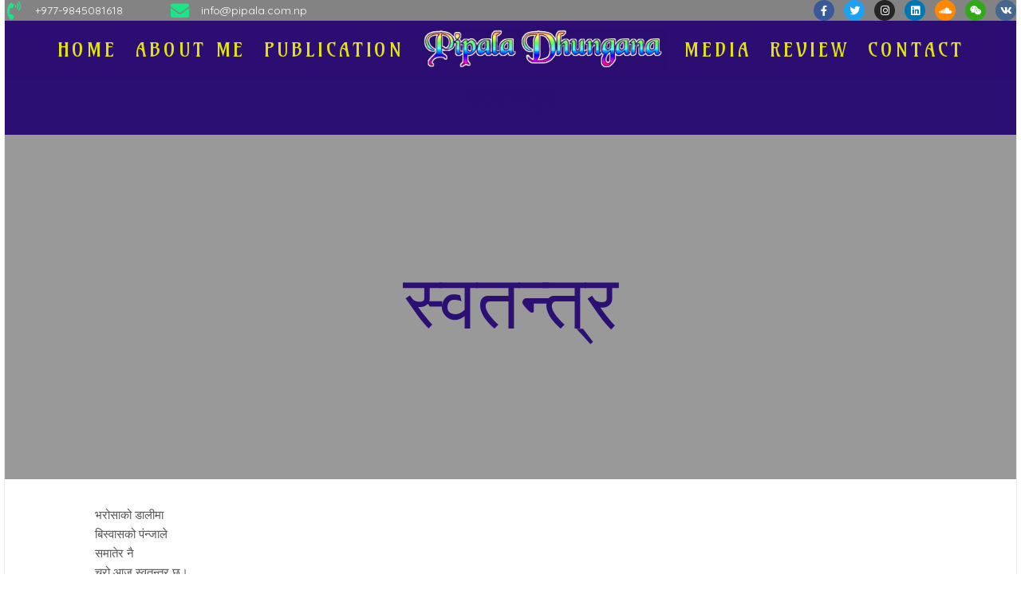

--- FILE ---
content_type: text/html; charset=UTF-8
request_url: https://pipala.com.np/2020/04/10/%E0%A4%B8%E0%A5%8D%E0%A4%B5%E0%A4%A4%E0%A4%A8%E0%A5%8D%E0%A4%A4%E0%A5%8D%E0%A4%B0/
body_size: 20937
content:
<!DOCTYPE html><html dir="ltr" lang="en-US" prefix="og: https://ogp.me/ns#"><head >	<meta charset="UTF-8" />
	<meta name="viewport" content="width=device-width, initial-scale=1" />
	<title>स्वतन्त्र - Pipala Dhungana पीपला ढुंगाना</title>
	<style>img:is([sizes="auto" i], [sizes^="auto," i]) { contain-intrinsic-size: 3000px 1500px }</style>
	
		<!-- All in One SEO 4.6.9.1 - aioseo.com -->
		<meta name="description" content="भरोसाको डालीमा बिस्वासको पंन्जाले समातेर नै चरो आज स्वतन्त्र छ। शंकाको दाहसंस्कार गरेरै निस्कियो होला उ सपनाको उचाई चुम्न र त निस्फिक्री उडिरहेछ नाथे गुलेलीको डर धूलोमा उडाएर।" />
		<meta name="robots" content="max-image-preview:large" />
		<link rel="canonical" href="https://pipala.com.np/2020/04/10/%e0%a4%b8%e0%a5%8d%e0%a4%b5%e0%a4%a4%e0%a4%a8%e0%a5%8d%e0%a4%a4%e0%a5%8d%e0%a4%b0/" />
		<meta name="generator" content="All in One SEO (AIOSEO) 4.6.9.1" />
		<meta property="og:locale" content="en_US" />
		<meta property="og:site_name" content="Pipala Dhungana पीपला ढुंगाना - Just Pipala" />
		<meta property="og:type" content="article" />
		<meta property="og:title" content="स्वतन्त्र - Pipala Dhungana पीपला ढुंगाना" />
		<meta property="og:description" content="भरोसाको डालीमा बिस्वासको पंन्जाले समातेर नै चरो आज स्वतन्त्र छ। शंकाको दाहसंस्कार गरेरै निस्कियो होला उ सपनाको उचाई चुम्न र त निस्फिक्री उडिरहेछ नाथे गुलेलीको डर धूलोमा उडाएर।" />
		<meta property="og:url" content="https://pipala.com.np/2020/04/10/%e0%a4%b8%e0%a5%8d%e0%a4%b5%e0%a4%a4%e0%a4%a8%e0%a5%8d%e0%a4%a4%e0%a5%8d%e0%a4%b0/" />
		<meta property="og:image" content="https://pipala.com.np/wp-content/uploads/2020/05/IMG_20231008_215656_295.jpg" />
		<meta property="og:image:secure_url" content="https://pipala.com.np/wp-content/uploads/2020/05/IMG_20231008_215656_295.jpg" />
		<meta property="og:image:width" content="1825" />
		<meta property="og:image:height" content="1825" />
		<meta property="article:published_time" content="2020-04-10T05:54:52+00:00" />
		<meta property="article:modified_time" content="2020-04-10T05:54:52+00:00" />
		<meta name="twitter:card" content="summary_large_image" />
		<meta name="twitter:title" content="स्वतन्त्र - Pipala Dhungana पीपला ढुंगाना" />
		<meta name="twitter:description" content="भरोसाको डालीमा बिस्वासको पंन्जाले समातेर नै चरो आज स्वतन्त्र छ। शंकाको दाहसंस्कार गरेरै निस्कियो होला उ सपनाको उचाई चुम्न र त निस्फिक्री उडिरहेछ नाथे गुलेलीको डर धूलोमा उडाएर।" />
		<meta name="twitter:image" content="https://pipala.com.np/wp-content/uploads/2020/05/IMG_20231008_215656_295.jpg" />
		<script type="application/ld+json" class="aioseo-schema">
			{"@context":"https:\/\/schema.org","@graph":[{"@type":"BlogPosting","@id":"https:\/\/pipala.com.np\/2020\/04\/10\/%e0%a4%b8%e0%a5%8d%e0%a4%b5%e0%a4%a4%e0%a4%a8%e0%a5%8d%e0%a4%a4%e0%a5%8d%e0%a4%b0\/#blogposting","name":"\u0938\u094d\u0935\u0924\u0928\u094d\u0924\u094d\u0930 - Pipala Dhungana \u092a\u0940\u092a\u0932\u093e \u0922\u0941\u0902\u0917\u093e\u0928\u093e","headline":"\u0938\u094d\u0935\u0924\u0928\u094d\u0924\u094d\u0930","author":{"@id":"https:\/\/pipala.com.np\/author\/admin\/#author"},"publisher":{"@id":"https:\/\/pipala.com.np\/#organization"},"image":{"@type":"ImageObject","url":2434},"datePublished":"2020-04-10T05:54:52+00:00","dateModified":"2020-04-10T05:54:52+00:00","inLanguage":"en-US","mainEntityOfPage":{"@id":"https:\/\/pipala.com.np\/2020\/04\/10\/%e0%a4%b8%e0%a5%8d%e0%a4%b5%e0%a4%a4%e0%a4%a8%e0%a5%8d%e0%a4%a4%e0%a5%8d%e0%a4%b0\/#webpage"},"isPartOf":{"@id":"https:\/\/pipala.com.np\/2020\/04\/10\/%e0%a4%b8%e0%a5%8d%e0%a4%b5%e0%a4%a4%e0%a4%a8%e0%a5%8d%e0%a4%a4%e0%a5%8d%e0%a4%b0\/#webpage"},"articleSection":"POEM"},{"@type":"BreadcrumbList","@id":"https:\/\/pipala.com.np\/2020\/04\/10\/%e0%a4%b8%e0%a5%8d%e0%a4%b5%e0%a4%a4%e0%a4%a8%e0%a5%8d%e0%a4%a4%e0%a5%8d%e0%a4%b0\/#breadcrumblist","itemListElement":[{"@type":"ListItem","@id":"https:\/\/pipala.com.np\/#listItem","position":1,"name":"Home","item":"https:\/\/pipala.com.np\/","nextItem":"https:\/\/pipala.com.np\/2020\/#listItem"},{"@type":"ListItem","@id":"https:\/\/pipala.com.np\/2020\/#listItem","position":2,"name":"2020","item":"https:\/\/pipala.com.np\/2020\/","nextItem":"https:\/\/pipala.com.np\/2020\/04\/#listItem","previousItem":"https:\/\/pipala.com.np\/#listItem"},{"@type":"ListItem","@id":"https:\/\/pipala.com.np\/2020\/04\/#listItem","position":3,"name":"April","item":"https:\/\/pipala.com.np\/2020\/04\/","nextItem":"https:\/\/pipala.com.np\/2020\/04\/10\/#listItem","previousItem":"https:\/\/pipala.com.np\/2020\/#listItem"},{"@type":"ListItem","@id":"https:\/\/pipala.com.np\/2020\/04\/10\/#listItem","position":4,"name":"10","item":"https:\/\/pipala.com.np\/2020\/04\/10\/","nextItem":"https:\/\/pipala.com.np\/2020\/04\/10\/%e0%a4%b8%e0%a5%8d%e0%a4%b5%e0%a4%a4%e0%a4%a8%e0%a5%8d%e0%a4%a4%e0%a5%8d%e0%a4%b0\/#listItem","previousItem":"https:\/\/pipala.com.np\/2020\/04\/#listItem"},{"@type":"ListItem","@id":"https:\/\/pipala.com.np\/2020\/04\/10\/%e0%a4%b8%e0%a5%8d%e0%a4%b5%e0%a4%a4%e0%a4%a8%e0%a5%8d%e0%a4%a4%e0%a5%8d%e0%a4%b0\/#listItem","position":5,"name":"\u0938\u094d\u0935\u0924\u0928\u094d\u0924\u094d\u0930","previousItem":"https:\/\/pipala.com.np\/2020\/04\/10\/#listItem"}]},{"@type":"Organization","@id":"https:\/\/pipala.com.np\/#organization","name":"Pipala Dhungana","description":"Just Pipala","url":"https:\/\/pipala.com.np\/","logo":{"@type":"ImageObject","url":"https:\/\/pipala.com.np\/wp-content\/uploads\/2023\/08\/pip.jpeg","@id":"https:\/\/pipala.com.np\/2020\/04\/10\/%e0%a4%b8%e0%a5%8d%e0%a4%b5%e0%a4%a4%e0%a4%a8%e0%a5%8d%e0%a4%a4%e0%a5%8d%e0%a4%b0\/#organizationLogo","width":736,"height":1200,"caption":"Pipala Dhungana, \u092a\u093f\u092a\u0932\u093e \u0922\u0941\u0919\u094d\u0917\u093e\u0928\u093e"},"image":{"@id":"https:\/\/pipala.com.np\/2020\/04\/10\/%e0%a4%b8%e0%a5%8d%e0%a4%b5%e0%a4%a4%e0%a4%a8%e0%a5%8d%e0%a4%a4%e0%a5%8d%e0%a4%b0\/#organizationLogo"}},{"@type":"Person","@id":"https:\/\/pipala.com.np\/author\/admin\/#author","url":"https:\/\/pipala.com.np\/author\/admin\/","name":"admin","image":{"@type":"ImageObject","@id":"https:\/\/pipala.com.np\/2020\/04\/10\/%e0%a4%b8%e0%a5%8d%e0%a4%b5%e0%a4%a4%e0%a4%a8%e0%a5%8d%e0%a4%a4%e0%a5%8d%e0%a4%b0\/#authorImage","url":"https:\/\/secure.gravatar.com\/avatar\/9b238013109a77a73e3d7f904d17a346?s=96&d=mm&r=g","width":96,"height":96,"caption":"admin"}},{"@type":"WebPage","@id":"https:\/\/pipala.com.np\/2020\/04\/10\/%e0%a4%b8%e0%a5%8d%e0%a4%b5%e0%a4%a4%e0%a4%a8%e0%a5%8d%e0%a4%a4%e0%a5%8d%e0%a4%b0\/#webpage","url":"https:\/\/pipala.com.np\/2020\/04\/10\/%e0%a4%b8%e0%a5%8d%e0%a4%b5%e0%a4%a4%e0%a4%a8%e0%a5%8d%e0%a4%a4%e0%a5%8d%e0%a4%b0\/","name":"\u0938\u094d\u0935\u0924\u0928\u094d\u0924\u094d\u0930 - Pipala Dhungana \u092a\u0940\u092a\u0932\u093e \u0922\u0941\u0902\u0917\u093e\u0928\u093e","description":"\u092d\u0930\u094b\u0938\u093e\u0915\u094b \u0921\u093e\u0932\u0940\u092e\u093e \u092c\u093f\u0938\u094d\u0935\u093e\u0938\u0915\u094b \u092a\u0902\u0928\u094d\u091c\u093e\u0932\u0947 \u0938\u092e\u093e\u0924\u0947\u0930 \u0928\u0948 \u091a\u0930\u094b \u0906\u091c \u0938\u094d\u0935\u0924\u0928\u094d\u0924\u094d\u0930 \u091b\u0964 \u0936\u0902\u0915\u093e\u0915\u094b \u0926\u093e\u0939\u0938\u0902\u0938\u094d\u0915\u093e\u0930 \u0917\u0930\u0947\u0930\u0948 \u0928\u093f\u0938\u094d\u0915\u093f\u092f\u094b \u0939\u094b\u0932\u093e \u0909 \u0938\u092a\u0928\u093e\u0915\u094b \u0909\u091a\u093e\u0908 \u091a\u0941\u092e\u094d\u0928 \u0930 \u0924 \u0928\u093f\u0938\u094d\u092b\u093f\u0915\u094d\u0930\u0940 \u0909\u0921\u093f\u0930\u0939\u0947\u091b \u0928\u093e\u0925\u0947 \u0917\u0941\u0932\u0947\u0932\u0940\u0915\u094b \u0921\u0930 \u0927\u0942\u0932\u094b\u092e\u093e \u0909\u0921\u093e\u090f\u0930\u0964","inLanguage":"en-US","isPartOf":{"@id":"https:\/\/pipala.com.np\/#website"},"breadcrumb":{"@id":"https:\/\/pipala.com.np\/2020\/04\/10\/%e0%a4%b8%e0%a5%8d%e0%a4%b5%e0%a4%a4%e0%a4%a8%e0%a5%8d%e0%a4%a4%e0%a5%8d%e0%a4%b0\/#breadcrumblist"},"author":{"@id":"https:\/\/pipala.com.np\/author\/admin\/#author"},"creator":{"@id":"https:\/\/pipala.com.np\/author\/admin\/#author"},"image":{"@type":"ImageObject","url":2434,"@id":"https:\/\/pipala.com.np\/2020\/04\/10\/%e0%a4%b8%e0%a5%8d%e0%a4%b5%e0%a4%a4%e0%a4%a8%e0%a5%8d%e0%a4%a4%e0%a5%8d%e0%a4%b0\/#mainImage"},"primaryImageOfPage":{"@id":"https:\/\/pipala.com.np\/2020\/04\/10\/%e0%a4%b8%e0%a5%8d%e0%a4%b5%e0%a4%a4%e0%a4%a8%e0%a5%8d%e0%a4%a4%e0%a5%8d%e0%a4%b0\/#mainImage"},"datePublished":"2020-04-10T05:54:52+00:00","dateModified":"2020-04-10T05:54:52+00:00"},{"@type":"WebSite","@id":"https:\/\/pipala.com.np\/#website","url":"https:\/\/pipala.com.np\/","name":"Pipala Dhungana","description":"Just Pipala","inLanguage":"en-US","publisher":{"@id":"https:\/\/pipala.com.np\/#organization"}}]}
		</script>
		<!-- All in One SEO -->

<link rel='dns-prefetch' href='//maxcdn.bootstrapcdn.com' />
<link rel="alternate" type="application/rss+xml" title="Pipala Dhungana पीपला ढुंगाना &raquo; Feed" href="https://pipala.com.np/feed/" />
<link rel="alternate" type="application/rss+xml" title="Pipala Dhungana पीपला ढुंगाना &raquo; Comments Feed" href="https://pipala.com.np/comments/feed/" />
<link rel="alternate" type="application/rss+xml" title="Pipala Dhungana पीपला ढुंगाना &raquo; स्वतन्त्र Comments Feed" href="https://pipala.com.np/2020/04/10/%e0%a4%b8%e0%a5%8d%e0%a4%b5%e0%a4%a4%e0%a4%a8%e0%a5%8d%e0%a4%a4%e0%a5%8d%e0%a4%b0/feed/" />
		<!-- This site uses the Google Analytics by MonsterInsights plugin v9.11.1 - Using Analytics tracking - https://www.monsterinsights.com/ -->
							<script src="//www.googletagmanager.com/gtag/js?id=G-X48GHFMH1M"  data-cfasync="false" data-wpfc-render="false" type="text/javascript" async></script>
			<script data-cfasync="false" data-wpfc-render="false" type="text/javascript">
				var mi_version = '9.11.1';
				var mi_track_user = true;
				var mi_no_track_reason = '';
								var MonsterInsightsDefaultLocations = {"page_location":"https:\/\/pipala.com.np\/2020\/04\/10\/%E0%A4%B8%E0%A5%8D%E0%A4%B5%E0%A4%A4%E0%A4%A8%E0%A5%8D%E0%A4%A4%E0%A5%8D%E0%A4%B0\/"};
								if ( typeof MonsterInsightsPrivacyGuardFilter === 'function' ) {
					var MonsterInsightsLocations = (typeof MonsterInsightsExcludeQuery === 'object') ? MonsterInsightsPrivacyGuardFilter( MonsterInsightsExcludeQuery ) : MonsterInsightsPrivacyGuardFilter( MonsterInsightsDefaultLocations );
				} else {
					var MonsterInsightsLocations = (typeof MonsterInsightsExcludeQuery === 'object') ? MonsterInsightsExcludeQuery : MonsterInsightsDefaultLocations;
				}

								var disableStrs = [
										'ga-disable-G-X48GHFMH1M',
									];

				/* Function to detect opted out users */
				function __gtagTrackerIsOptedOut() {
					for (var index = 0; index < disableStrs.length; index++) {
						if (document.cookie.indexOf(disableStrs[index] + '=true') > -1) {
							return true;
						}
					}

					return false;
				}

				/* Disable tracking if the opt-out cookie exists. */
				if (__gtagTrackerIsOptedOut()) {
					for (var index = 0; index < disableStrs.length; index++) {
						window[disableStrs[index]] = true;
					}
				}

				/* Opt-out function */
				function __gtagTrackerOptout() {
					for (var index = 0; index < disableStrs.length; index++) {
						document.cookie = disableStrs[index] + '=true; expires=Thu, 31 Dec 2099 23:59:59 UTC; path=/';
						window[disableStrs[index]] = true;
					}
				}

				if ('undefined' === typeof gaOptout) {
					function gaOptout() {
						__gtagTrackerOptout();
					}
				}
								window.dataLayer = window.dataLayer || [];

				window.MonsterInsightsDualTracker = {
					helpers: {},
					trackers: {},
				};
				if (mi_track_user) {
					function __gtagDataLayer() {
						dataLayer.push(arguments);
					}

					function __gtagTracker(type, name, parameters) {
						if (!parameters) {
							parameters = {};
						}

						if (parameters.send_to) {
							__gtagDataLayer.apply(null, arguments);
							return;
						}

						if (type === 'event') {
														parameters.send_to = monsterinsights_frontend.v4_id;
							var hookName = name;
							if (typeof parameters['event_category'] !== 'undefined') {
								hookName = parameters['event_category'] + ':' + name;
							}

							if (typeof MonsterInsightsDualTracker.trackers[hookName] !== 'undefined') {
								MonsterInsightsDualTracker.trackers[hookName](parameters);
							} else {
								__gtagDataLayer('event', name, parameters);
							}
							
						} else {
							__gtagDataLayer.apply(null, arguments);
						}
					}

					__gtagTracker('js', new Date());
					__gtagTracker('set', {
						'developer_id.dZGIzZG': true,
											});
					if ( MonsterInsightsLocations.page_location ) {
						__gtagTracker('set', MonsterInsightsLocations);
					}
										__gtagTracker('config', 'G-X48GHFMH1M', {"forceSSL":"true","link_attribution":"true"} );
										window.gtag = __gtagTracker;										(function () {
						/* https://developers.google.com/analytics/devguides/collection/analyticsjs/ */
						/* ga and __gaTracker compatibility shim. */
						var noopfn = function () {
							return null;
						};
						var newtracker = function () {
							return new Tracker();
						};
						var Tracker = function () {
							return null;
						};
						var p = Tracker.prototype;
						p.get = noopfn;
						p.set = noopfn;
						p.send = function () {
							var args = Array.prototype.slice.call(arguments);
							args.unshift('send');
							__gaTracker.apply(null, args);
						};
						var __gaTracker = function () {
							var len = arguments.length;
							if (len === 0) {
								return;
							}
							var f = arguments[len - 1];
							if (typeof f !== 'object' || f === null || typeof f.hitCallback !== 'function') {
								if ('send' === arguments[0]) {
									var hitConverted, hitObject = false, action;
									if ('event' === arguments[1]) {
										if ('undefined' !== typeof arguments[3]) {
											hitObject = {
												'eventAction': arguments[3],
												'eventCategory': arguments[2],
												'eventLabel': arguments[4],
												'value': arguments[5] ? arguments[5] : 1,
											}
										}
									}
									if ('pageview' === arguments[1]) {
										if ('undefined' !== typeof arguments[2]) {
											hitObject = {
												'eventAction': 'page_view',
												'page_path': arguments[2],
											}
										}
									}
									if (typeof arguments[2] === 'object') {
										hitObject = arguments[2];
									}
									if (typeof arguments[5] === 'object') {
										Object.assign(hitObject, arguments[5]);
									}
									if ('undefined' !== typeof arguments[1].hitType) {
										hitObject = arguments[1];
										if ('pageview' === hitObject.hitType) {
											hitObject.eventAction = 'page_view';
										}
									}
									if (hitObject) {
										action = 'timing' === arguments[1].hitType ? 'timing_complete' : hitObject.eventAction;
										hitConverted = mapArgs(hitObject);
										__gtagTracker('event', action, hitConverted);
									}
								}
								return;
							}

							function mapArgs(args) {
								var arg, hit = {};
								var gaMap = {
									'eventCategory': 'event_category',
									'eventAction': 'event_action',
									'eventLabel': 'event_label',
									'eventValue': 'event_value',
									'nonInteraction': 'non_interaction',
									'timingCategory': 'event_category',
									'timingVar': 'name',
									'timingValue': 'value',
									'timingLabel': 'event_label',
									'page': 'page_path',
									'location': 'page_location',
									'title': 'page_title',
									'referrer' : 'page_referrer',
								};
								for (arg in args) {
																		if (!(!args.hasOwnProperty(arg) || !gaMap.hasOwnProperty(arg))) {
										hit[gaMap[arg]] = args[arg];
									} else {
										hit[arg] = args[arg];
									}
								}
								return hit;
							}

							try {
								f.hitCallback();
							} catch (ex) {
							}
						};
						__gaTracker.create = newtracker;
						__gaTracker.getByName = newtracker;
						__gaTracker.getAll = function () {
							return [];
						};
						__gaTracker.remove = noopfn;
						__gaTracker.loaded = true;
						window['__gaTracker'] = __gaTracker;
					})();
									} else {
										console.log("");
					(function () {
						function __gtagTracker() {
							return null;
						}

						window['__gtagTracker'] = __gtagTracker;
						window['gtag'] = __gtagTracker;
					})();
									}
			</script>
							<!-- / Google Analytics by MonsterInsights -->
		<script type="text/javascript">
/* <![CDATA[ */
window._wpemojiSettings = {"baseUrl":"https:\/\/s.w.org\/images\/core\/emoji\/15.0.3\/72x72\/","ext":".png","svgUrl":"https:\/\/s.w.org\/images\/core\/emoji\/15.0.3\/svg\/","svgExt":".svg","source":{"concatemoji":"https:\/\/pipala.com.np\/wp-includes\/js\/wp-emoji-release.min.js?ver=6.7.4"}};
/*! This file is auto-generated */
!function(i,n){var o,s,e;function c(e){try{var t={supportTests:e,timestamp:(new Date).valueOf()};sessionStorage.setItem(o,JSON.stringify(t))}catch(e){}}function p(e,t,n){e.clearRect(0,0,e.canvas.width,e.canvas.height),e.fillText(t,0,0);var t=new Uint32Array(e.getImageData(0,0,e.canvas.width,e.canvas.height).data),r=(e.clearRect(0,0,e.canvas.width,e.canvas.height),e.fillText(n,0,0),new Uint32Array(e.getImageData(0,0,e.canvas.width,e.canvas.height).data));return t.every(function(e,t){return e===r[t]})}function u(e,t,n){switch(t){case"flag":return n(e,"\ud83c\udff3\ufe0f\u200d\u26a7\ufe0f","\ud83c\udff3\ufe0f\u200b\u26a7\ufe0f")?!1:!n(e,"\ud83c\uddfa\ud83c\uddf3","\ud83c\uddfa\u200b\ud83c\uddf3")&&!n(e,"\ud83c\udff4\udb40\udc67\udb40\udc62\udb40\udc65\udb40\udc6e\udb40\udc67\udb40\udc7f","\ud83c\udff4\u200b\udb40\udc67\u200b\udb40\udc62\u200b\udb40\udc65\u200b\udb40\udc6e\u200b\udb40\udc67\u200b\udb40\udc7f");case"emoji":return!n(e,"\ud83d\udc26\u200d\u2b1b","\ud83d\udc26\u200b\u2b1b")}return!1}function f(e,t,n){var r="undefined"!=typeof WorkerGlobalScope&&self instanceof WorkerGlobalScope?new OffscreenCanvas(300,150):i.createElement("canvas"),a=r.getContext("2d",{willReadFrequently:!0}),o=(a.textBaseline="top",a.font="600 32px Arial",{});return e.forEach(function(e){o[e]=t(a,e,n)}),o}function t(e){var t=i.createElement("script");t.src=e,t.defer=!0,i.head.appendChild(t)}"undefined"!=typeof Promise&&(o="wpEmojiSettingsSupports",s=["flag","emoji"],n.supports={everything:!0,everythingExceptFlag:!0},e=new Promise(function(e){i.addEventListener("DOMContentLoaded",e,{once:!0})}),new Promise(function(t){var n=function(){try{var e=JSON.parse(sessionStorage.getItem(o));if("object"==typeof e&&"number"==typeof e.timestamp&&(new Date).valueOf()<e.timestamp+604800&&"object"==typeof e.supportTests)return e.supportTests}catch(e){}return null}();if(!n){if("undefined"!=typeof Worker&&"undefined"!=typeof OffscreenCanvas&&"undefined"!=typeof URL&&URL.createObjectURL&&"undefined"!=typeof Blob)try{var e="postMessage("+f.toString()+"("+[JSON.stringify(s),u.toString(),p.toString()].join(",")+"));",r=new Blob([e],{type:"text/javascript"}),a=new Worker(URL.createObjectURL(r),{name:"wpTestEmojiSupports"});return void(a.onmessage=function(e){c(n=e.data),a.terminate(),t(n)})}catch(e){}c(n=f(s,u,p))}t(n)}).then(function(e){for(var t in e)n.supports[t]=e[t],n.supports.everything=n.supports.everything&&n.supports[t],"flag"!==t&&(n.supports.everythingExceptFlag=n.supports.everythingExceptFlag&&n.supports[t]);n.supports.everythingExceptFlag=n.supports.everythingExceptFlag&&!n.supports.flag,n.DOMReady=!1,n.readyCallback=function(){n.DOMReady=!0}}).then(function(){return e}).then(function(){var e;n.supports.everything||(n.readyCallback(),(e=n.source||{}).concatemoji?t(e.concatemoji):e.wpemoji&&e.twemoji&&(t(e.twemoji),t(e.wpemoji)))}))}((window,document),window._wpemojiSettings);
/* ]]> */
</script>

<link rel='stylesheet' id='sbr_styles-css' href='https://pipala.com.np/wp-content/plugins/reviews-feed/assets/css/sbr-styles.css?ver=1.2.0' type='text/css' media='all' />
<link rel='stylesheet' id='sbi_styles-css' href='https://pipala.com.np/wp-content/plugins/instagram-feed/css/sbi-styles.min.css?ver=6.5.0' type='text/css' media='all' />
<link rel='stylesheet' id='layerslider-css' href='https://pipala.com.np/wp-content/plugins/LayerSlider/static/layerslider/css/layerslider.css?ver=6.9.2' type='text/css' media='all' />
<link rel='stylesheet' id='sby_styles-css' href='https://pipala.com.np/wp-content/plugins/feeds-for-youtube/css/sb-youtube.min.css?ver=2.2.2' type='text/css' media='all' />
<style id='wp-emoji-styles-inline-css' type='text/css'>

	img.wp-smiley, img.emoji {
		display: inline !important;
		border: none !important;
		box-shadow: none !important;
		height: 1em !important;
		width: 1em !important;
		margin: 0 0.07em !important;
		vertical-align: -0.1em !important;
		background: none !important;
		padding: 0 !important;
	}
</style>
<link rel='stylesheet' id='wp-block-library-css' href='https://pipala.com.np/wp-includes/css/dist/block-library/style.min.css?ver=6.7.4' type='text/css' media='all' />
<style id='wp-block-library-theme-inline-css' type='text/css'>
.wp-block-audio :where(figcaption){color:#555;font-size:13px;text-align:center}.is-dark-theme .wp-block-audio :where(figcaption){color:#ffffffa6}.wp-block-audio{margin:0 0 1em}.wp-block-code{border:1px solid #ccc;border-radius:4px;font-family:Menlo,Consolas,monaco,monospace;padding:.8em 1em}.wp-block-embed :where(figcaption){color:#555;font-size:13px;text-align:center}.is-dark-theme .wp-block-embed :where(figcaption){color:#ffffffa6}.wp-block-embed{margin:0 0 1em}.blocks-gallery-caption{color:#555;font-size:13px;text-align:center}.is-dark-theme .blocks-gallery-caption{color:#ffffffa6}:root :where(.wp-block-image figcaption){color:#555;font-size:13px;text-align:center}.is-dark-theme :root :where(.wp-block-image figcaption){color:#ffffffa6}.wp-block-image{margin:0 0 1em}.wp-block-pullquote{border-bottom:4px solid;border-top:4px solid;color:currentColor;margin-bottom:1.75em}.wp-block-pullquote cite,.wp-block-pullquote footer,.wp-block-pullquote__citation{color:currentColor;font-size:.8125em;font-style:normal;text-transform:uppercase}.wp-block-quote{border-left:.25em solid;margin:0 0 1.75em;padding-left:1em}.wp-block-quote cite,.wp-block-quote footer{color:currentColor;font-size:.8125em;font-style:normal;position:relative}.wp-block-quote:where(.has-text-align-right){border-left:none;border-right:.25em solid;padding-left:0;padding-right:1em}.wp-block-quote:where(.has-text-align-center){border:none;padding-left:0}.wp-block-quote.is-large,.wp-block-quote.is-style-large,.wp-block-quote:where(.is-style-plain){border:none}.wp-block-search .wp-block-search__label{font-weight:700}.wp-block-search__button{border:1px solid #ccc;padding:.375em .625em}:where(.wp-block-group.has-background){padding:1.25em 2.375em}.wp-block-separator.has-css-opacity{opacity:.4}.wp-block-separator{border:none;border-bottom:2px solid;margin-left:auto;margin-right:auto}.wp-block-separator.has-alpha-channel-opacity{opacity:1}.wp-block-separator:not(.is-style-wide):not(.is-style-dots){width:100px}.wp-block-separator.has-background:not(.is-style-dots){border-bottom:none;height:1px}.wp-block-separator.has-background:not(.is-style-wide):not(.is-style-dots){height:2px}.wp-block-table{margin:0 0 1em}.wp-block-table td,.wp-block-table th{word-break:normal}.wp-block-table :where(figcaption){color:#555;font-size:13px;text-align:center}.is-dark-theme .wp-block-table :where(figcaption){color:#ffffffa6}.wp-block-video :where(figcaption){color:#555;font-size:13px;text-align:center}.is-dark-theme .wp-block-video :where(figcaption){color:#ffffffa6}.wp-block-video{margin:0 0 1em}:root :where(.wp-block-template-part.has-background){margin-bottom:0;margin-top:0;padding:1.25em 2.375em}
</style>
<style id='classic-theme-styles-inline-css' type='text/css'>
/*! This file is auto-generated */
.wp-block-button__link{color:#fff;background-color:#32373c;border-radius:9999px;box-shadow:none;text-decoration:none;padding:calc(.667em + 2px) calc(1.333em + 2px);font-size:1.125em}.wp-block-file__button{background:#32373c;color:#fff;text-decoration:none}
</style>
<style id='global-styles-inline-css' type='text/css'>
:root{--wp--preset--aspect-ratio--square: 1;--wp--preset--aspect-ratio--4-3: 4/3;--wp--preset--aspect-ratio--3-4: 3/4;--wp--preset--aspect-ratio--3-2: 3/2;--wp--preset--aspect-ratio--2-3: 2/3;--wp--preset--aspect-ratio--16-9: 16/9;--wp--preset--aspect-ratio--9-16: 9/16;--wp--preset--color--black: #000000;--wp--preset--color--cyan-bluish-gray: #abb8c3;--wp--preset--color--white: #ffffff;--wp--preset--color--pale-pink: #f78da7;--wp--preset--color--vivid-red: #cf2e2e;--wp--preset--color--luminous-vivid-orange: #ff6900;--wp--preset--color--luminous-vivid-amber: #fcb900;--wp--preset--color--light-green-cyan: #7bdcb5;--wp--preset--color--vivid-green-cyan: #00d084;--wp--preset--color--pale-cyan-blue: #8ed1fc;--wp--preset--color--vivid-cyan-blue: #0693e3;--wp--preset--color--vivid-purple: #9b51e0;--wp--preset--gradient--vivid-cyan-blue-to-vivid-purple: linear-gradient(135deg,rgba(6,147,227,1) 0%,rgb(155,81,224) 100%);--wp--preset--gradient--light-green-cyan-to-vivid-green-cyan: linear-gradient(135deg,rgb(122,220,180) 0%,rgb(0,208,130) 100%);--wp--preset--gradient--luminous-vivid-amber-to-luminous-vivid-orange: linear-gradient(135deg,rgba(252,185,0,1) 0%,rgba(255,105,0,1) 100%);--wp--preset--gradient--luminous-vivid-orange-to-vivid-red: linear-gradient(135deg,rgba(255,105,0,1) 0%,rgb(207,46,46) 100%);--wp--preset--gradient--very-light-gray-to-cyan-bluish-gray: linear-gradient(135deg,rgb(238,238,238) 0%,rgb(169,184,195) 100%);--wp--preset--gradient--cool-to-warm-spectrum: linear-gradient(135deg,rgb(74,234,220) 0%,rgb(151,120,209) 20%,rgb(207,42,186) 40%,rgb(238,44,130) 60%,rgb(251,105,98) 80%,rgb(254,248,76) 100%);--wp--preset--gradient--blush-light-purple: linear-gradient(135deg,rgb(255,206,236) 0%,rgb(152,150,240) 100%);--wp--preset--gradient--blush-bordeaux: linear-gradient(135deg,rgb(254,205,165) 0%,rgb(254,45,45) 50%,rgb(107,0,62) 100%);--wp--preset--gradient--luminous-dusk: linear-gradient(135deg,rgb(255,203,112) 0%,rgb(199,81,192) 50%,rgb(65,88,208) 100%);--wp--preset--gradient--pale-ocean: linear-gradient(135deg,rgb(255,245,203) 0%,rgb(182,227,212) 50%,rgb(51,167,181) 100%);--wp--preset--gradient--electric-grass: linear-gradient(135deg,rgb(202,248,128) 0%,rgb(113,206,126) 100%);--wp--preset--gradient--midnight: linear-gradient(135deg,rgb(2,3,129) 0%,rgb(40,116,252) 100%);--wp--preset--font-size--small: 13px;--wp--preset--font-size--medium: 20px;--wp--preset--font-size--large: 36px;--wp--preset--font-size--x-large: 42px;--wp--preset--spacing--20: 0.44rem;--wp--preset--spacing--30: 0.67rem;--wp--preset--spacing--40: 1rem;--wp--preset--spacing--50: 1.5rem;--wp--preset--spacing--60: 2.25rem;--wp--preset--spacing--70: 3.38rem;--wp--preset--spacing--80: 5.06rem;--wp--preset--shadow--natural: 6px 6px 9px rgba(0, 0, 0, 0.2);--wp--preset--shadow--deep: 12px 12px 50px rgba(0, 0, 0, 0.4);--wp--preset--shadow--sharp: 6px 6px 0px rgba(0, 0, 0, 0.2);--wp--preset--shadow--outlined: 6px 6px 0px -3px rgba(255, 255, 255, 1), 6px 6px rgba(0, 0, 0, 1);--wp--preset--shadow--crisp: 6px 6px 0px rgba(0, 0, 0, 1);}:where(.is-layout-flex){gap: 0.5em;}:where(.is-layout-grid){gap: 0.5em;}body .is-layout-flex{display: flex;}.is-layout-flex{flex-wrap: wrap;align-items: center;}.is-layout-flex > :is(*, div){margin: 0;}body .is-layout-grid{display: grid;}.is-layout-grid > :is(*, div){margin: 0;}:where(.wp-block-columns.is-layout-flex){gap: 2em;}:where(.wp-block-columns.is-layout-grid){gap: 2em;}:where(.wp-block-post-template.is-layout-flex){gap: 1.25em;}:where(.wp-block-post-template.is-layout-grid){gap: 1.25em;}.has-black-color{color: var(--wp--preset--color--black) !important;}.has-cyan-bluish-gray-color{color: var(--wp--preset--color--cyan-bluish-gray) !important;}.has-white-color{color: var(--wp--preset--color--white) !important;}.has-pale-pink-color{color: var(--wp--preset--color--pale-pink) !important;}.has-vivid-red-color{color: var(--wp--preset--color--vivid-red) !important;}.has-luminous-vivid-orange-color{color: var(--wp--preset--color--luminous-vivid-orange) !important;}.has-luminous-vivid-amber-color{color: var(--wp--preset--color--luminous-vivid-amber) !important;}.has-light-green-cyan-color{color: var(--wp--preset--color--light-green-cyan) !important;}.has-vivid-green-cyan-color{color: var(--wp--preset--color--vivid-green-cyan) !important;}.has-pale-cyan-blue-color{color: var(--wp--preset--color--pale-cyan-blue) !important;}.has-vivid-cyan-blue-color{color: var(--wp--preset--color--vivid-cyan-blue) !important;}.has-vivid-purple-color{color: var(--wp--preset--color--vivid-purple) !important;}.has-black-background-color{background-color: var(--wp--preset--color--black) !important;}.has-cyan-bluish-gray-background-color{background-color: var(--wp--preset--color--cyan-bluish-gray) !important;}.has-white-background-color{background-color: var(--wp--preset--color--white) !important;}.has-pale-pink-background-color{background-color: var(--wp--preset--color--pale-pink) !important;}.has-vivid-red-background-color{background-color: var(--wp--preset--color--vivid-red) !important;}.has-luminous-vivid-orange-background-color{background-color: var(--wp--preset--color--luminous-vivid-orange) !important;}.has-luminous-vivid-amber-background-color{background-color: var(--wp--preset--color--luminous-vivid-amber) !important;}.has-light-green-cyan-background-color{background-color: var(--wp--preset--color--light-green-cyan) !important;}.has-vivid-green-cyan-background-color{background-color: var(--wp--preset--color--vivid-green-cyan) !important;}.has-pale-cyan-blue-background-color{background-color: var(--wp--preset--color--pale-cyan-blue) !important;}.has-vivid-cyan-blue-background-color{background-color: var(--wp--preset--color--vivid-cyan-blue) !important;}.has-vivid-purple-background-color{background-color: var(--wp--preset--color--vivid-purple) !important;}.has-black-border-color{border-color: var(--wp--preset--color--black) !important;}.has-cyan-bluish-gray-border-color{border-color: var(--wp--preset--color--cyan-bluish-gray) !important;}.has-white-border-color{border-color: var(--wp--preset--color--white) !important;}.has-pale-pink-border-color{border-color: var(--wp--preset--color--pale-pink) !important;}.has-vivid-red-border-color{border-color: var(--wp--preset--color--vivid-red) !important;}.has-luminous-vivid-orange-border-color{border-color: var(--wp--preset--color--luminous-vivid-orange) !important;}.has-luminous-vivid-amber-border-color{border-color: var(--wp--preset--color--luminous-vivid-amber) !important;}.has-light-green-cyan-border-color{border-color: var(--wp--preset--color--light-green-cyan) !important;}.has-vivid-green-cyan-border-color{border-color: var(--wp--preset--color--vivid-green-cyan) !important;}.has-pale-cyan-blue-border-color{border-color: var(--wp--preset--color--pale-cyan-blue) !important;}.has-vivid-cyan-blue-border-color{border-color: var(--wp--preset--color--vivid-cyan-blue) !important;}.has-vivid-purple-border-color{border-color: var(--wp--preset--color--vivid-purple) !important;}.has-vivid-cyan-blue-to-vivid-purple-gradient-background{background: var(--wp--preset--gradient--vivid-cyan-blue-to-vivid-purple) !important;}.has-light-green-cyan-to-vivid-green-cyan-gradient-background{background: var(--wp--preset--gradient--light-green-cyan-to-vivid-green-cyan) !important;}.has-luminous-vivid-amber-to-luminous-vivid-orange-gradient-background{background: var(--wp--preset--gradient--luminous-vivid-amber-to-luminous-vivid-orange) !important;}.has-luminous-vivid-orange-to-vivid-red-gradient-background{background: var(--wp--preset--gradient--luminous-vivid-orange-to-vivid-red) !important;}.has-very-light-gray-to-cyan-bluish-gray-gradient-background{background: var(--wp--preset--gradient--very-light-gray-to-cyan-bluish-gray) !important;}.has-cool-to-warm-spectrum-gradient-background{background: var(--wp--preset--gradient--cool-to-warm-spectrum) !important;}.has-blush-light-purple-gradient-background{background: var(--wp--preset--gradient--blush-light-purple) !important;}.has-blush-bordeaux-gradient-background{background: var(--wp--preset--gradient--blush-bordeaux) !important;}.has-luminous-dusk-gradient-background{background: var(--wp--preset--gradient--luminous-dusk) !important;}.has-pale-ocean-gradient-background{background: var(--wp--preset--gradient--pale-ocean) !important;}.has-electric-grass-gradient-background{background: var(--wp--preset--gradient--electric-grass) !important;}.has-midnight-gradient-background{background: var(--wp--preset--gradient--midnight) !important;}.has-small-font-size{font-size: var(--wp--preset--font-size--small) !important;}.has-medium-font-size{font-size: var(--wp--preset--font-size--medium) !important;}.has-large-font-size{font-size: var(--wp--preset--font-size--large) !important;}.has-x-large-font-size{font-size: var(--wp--preset--font-size--x-large) !important;}
:where(.wp-block-post-template.is-layout-flex){gap: 1.25em;}:where(.wp-block-post-template.is-layout-grid){gap: 1.25em;}
:where(.wp-block-columns.is-layout-flex){gap: 2em;}:where(.wp-block-columns.is-layout-grid){gap: 2em;}
:root :where(.wp-block-pullquote){font-size: 1.5em;line-height: 1.6;}
</style>
<link rel='stylesheet' id='ctf_styles-css' href='https://pipala.com.np/wp-content/plugins/custom-twitter-feeds/css/ctf-styles.min.css?ver=2.2.2' type='text/css' media='all' />
<link rel='stylesheet' id='usp_style-css' href='https://pipala.com.np/wp-content/plugins/user-submitted-posts/resources/usp.css?ver=20250329' type='text/css' media='all' />
<link rel='stylesheet' id='cff-css' href='https://pipala.com.np/wp-content/plugins/custom-facebook-feed/assets/css/cff-style.min.css?ver=4.2.5' type='text/css' media='all' />
<link rel='stylesheet' id='sb-font-awesome-css' href='https://maxcdn.bootstrapcdn.com/font-awesome/4.7.0/css/font-awesome.min.css?ver=6.7.4' type='text/css' media='all' />
<link rel='stylesheet' id='jupiterx-popups-animation-css' href='https://pipala.com.np/wp-content/plugins/jupiterx-core/includes/extensions/raven/assets/lib/animate/animate.min.css?ver=3.2.0' type='text/css' media='all' />
<link rel='stylesheet' id='jupiterx-css' href='https://pipala.com.np/wp-content/uploads/jupiterx/compiler/jupiterx/b491ca1.css?ver=3.2.0' type='text/css' media='all' />
<link rel='stylesheet' id='jupiterx-elements-dynamic-styles-css' href='https://pipala.com.np/wp-content/uploads/jupiterx/compiler/jupiterx-elements-dynamic-styles/64a506c.css?ver=3.2.0' type='text/css' media='all' />
<link rel='stylesheet' id='__EPYT__style-css' href='https://pipala.com.np/wp-content/plugins/youtube-embed-plus/styles/ytprefs.min.css?ver=14.2.1.2' type='text/css' media='all' />
<style id='__EPYT__style-inline-css' type='text/css'>

                .epyt-gallery-thumb {
                        width: 33.333%;
                }
                
</style>
<link rel='stylesheet' id='jet-elements-css' href='https://pipala.com.np/wp-content/plugins/jet-elements/assets/css/jet-elements.css?ver=2.6.20.1' type='text/css' media='all' />
<link rel='stylesheet' id='jet-elements-skin-css' href='https://pipala.com.np/wp-content/plugins/jet-elements/assets/css/jet-elements-skin.css?ver=2.6.20.1' type='text/css' media='all' />
<link rel='stylesheet' id='elementor-icons-css' href='https://pipala.com.np/wp-content/plugins/elementor/assets/lib/eicons/css/elementor-icons.min.css?ver=5.30.0' type='text/css' media='all' />
<link rel='stylesheet' id='elementor-frontend-css' href='https://pipala.com.np/wp-content/plugins/elementor/assets/css/frontend-lite.min.css?ver=3.23.4' type='text/css' media='all' />
<link rel='stylesheet' id='swiper-css' href='https://pipala.com.np/wp-content/plugins/elementor/assets/lib/swiper/v8/css/swiper.min.css?ver=8.4.5' type='text/css' media='all' />
<link rel='stylesheet' id='font-awesome-css' href='https://pipala.com.np/wp-content/plugins/elementor/assets/lib/font-awesome/css/font-awesome.min.css?ver=4.7.0' type='text/css' media='all' />
<link rel='stylesheet' id='jupiterx-core-raven-frontend-css' href='https://pipala.com.np/wp-content/plugins/jupiterx-core/includes/extensions/raven/assets/css/frontend.min.css?ver=6.7.4' type='text/css' media='all' />
<link rel='stylesheet' id='elementor-post-4-css' href='https://pipala.com.np/wp-content/uploads/elementor/css/post-4.css?ver=1737250074' type='text/css' media='all' />
<link rel='stylesheet' id='cffstyles-css' href='https://pipala.com.np/wp-content/plugins/custom-facebook-feed/assets/css/cff-style.min.css?ver=4.2.5' type='text/css' media='all' />
<link rel='stylesheet' id='sby-styles-css' href='https://pipala.com.np/wp-content/plugins/feeds-for-youtube/css/sb-youtube-free.min.css?ver=2.2.2' type='text/css' media='all' />
<link rel='stylesheet' id='sbistyles-css' href='https://pipala.com.np/wp-content/plugins/instagram-feed/css/sbi-styles.min.css?ver=6.5.0' type='text/css' media='all' />
<link rel='stylesheet' id='jet-tabs-frontend-css' href='https://pipala.com.np/wp-content/plugins/jet-tabs/assets/css/jet-tabs-frontend.css?ver=2.2.3.1' type='text/css' media='all' />
<link rel='stylesheet' id='flatpickr-css' href='https://pipala.com.np/wp-content/plugins/elementor/assets/lib/flatpickr/flatpickr.min.css?ver=4.1.4' type='text/css' media='all' />
<link rel='stylesheet' id='elementor-global-css' href='https://pipala.com.np/wp-content/uploads/elementor/css/global.css?ver=1737250076' type='text/css' media='all' />
<link rel='stylesheet' id='elementor-post-144-css' href='https://pipala.com.np/wp-content/uploads/elementor/css/post-144.css?ver=1754153745' type='text/css' media='all' />
<link rel='stylesheet' id='elementor-post-151-css' href='https://pipala.com.np/wp-content/uploads/elementor/css/post-151.css?ver=1737250076' type='text/css' media='all' />
<link rel='stylesheet' id='google-fonts-1-css' href='https://fonts.googleapis.com/css?family=Quicksand%3A100%2C100italic%2C200%2C200italic%2C300%2C300italic%2C400%2C400italic%2C500%2C500italic%2C600%2C600italic%2C700%2C700italic%2C800%2C800italic%2C900%2C900italic%7CAmarante%3A100%2C100italic%2C200%2C200italic%2C300%2C300italic%2C400%2C400italic%2C500%2C500italic%2C600%2C600italic%2C700%2C700italic%2C800%2C800italic%2C900%2C900italic%7CAkshar%3A100%2C100italic%2C200%2C200italic%2C300%2C300italic%2C400%2C400italic%2C500%2C500italic%2C600%2C600italic%2C700%2C700italic%2C800%2C800italic%2C900%2C900italic%7CAdamina%3A100%2C100italic%2C200%2C200italic%2C300%2C300italic%2C400%2C400italic%2C500%2C500italic%2C600%2C600italic%2C700%2C700italic%2C800%2C800italic%2C900%2C900italic&#038;display=swap&#038;ver=6.7.4' type='text/css' media='all' />
<link rel='stylesheet' id='elementor-icons-shared-0-css' href='https://pipala.com.np/wp-content/plugins/elementor/assets/lib/font-awesome/css/fontawesome.min.css?ver=5.15.3' type='text/css' media='all' />
<link rel='stylesheet' id='elementor-icons-fa-solid-css' href='https://pipala.com.np/wp-content/plugins/elementor/assets/lib/font-awesome/css/solid.min.css?ver=5.15.3' type='text/css' media='all' />
<link rel='stylesheet' id='elementor-icons-fa-brands-css' href='https://pipala.com.np/wp-content/plugins/elementor/assets/lib/font-awesome/css/brands.min.css?ver=5.15.3' type='text/css' media='all' />
<link rel="preconnect" href="https://fonts.gstatic.com/" crossorigin><script type="text/javascript" id="layerslider-greensock-js-extra">
/* <![CDATA[ */
var LS_Meta = {"v":"6.9.2"};
/* ]]> */
</script>
<script type="text/javascript" src="https://pipala.com.np/wp-content/plugins/LayerSlider/static/layerslider/js/greensock.js?ver=1.19.0" id="layerslider-greensock-js"></script>
<script type="text/javascript" src="https://pipala.com.np/wp-includes/js/jquery/jquery.min.js?ver=3.7.1" id="jquery-core-js"></script>
<script type="text/javascript" src="https://pipala.com.np/wp-includes/js/jquery/jquery-migrate.min.js?ver=3.4.1" id="jquery-migrate-js"></script>
<script type="text/javascript" src="https://pipala.com.np/wp-content/plugins/LayerSlider/static/layerslider/js/layerslider.kreaturamedia.jquery.js?ver=6.9.2" id="layerslider-js"></script>
<script type="text/javascript" src="https://pipala.com.np/wp-content/plugins/LayerSlider/static/layerslider/js/layerslider.transitions.js?ver=6.9.2" id="layerslider-transitions-js"></script>
<script type="text/javascript" src="https://pipala.com.np/wp-content/plugins/google-analytics-for-wordpress/assets/js/frontend-gtag.min.js?ver=9.11.1" id="monsterinsights-frontend-script-js" async="async" data-wp-strategy="async"></script>
<script data-cfasync="false" data-wpfc-render="false" type="text/javascript" id='monsterinsights-frontend-script-js-extra'>/* <![CDATA[ */
var monsterinsights_frontend = {"js_events_tracking":"true","download_extensions":"doc,pdf,ppt,zip,xls,docx,pptx,xlsx","inbound_paths":"[{\"path\":\"\\\/go\\\/\",\"label\":\"affiliate\"},{\"path\":\"\\\/recommend\\\/\",\"label\":\"affiliate\"}]","home_url":"https:\/\/pipala.com.np","hash_tracking":"false","v4_id":"G-X48GHFMH1M"};/* ]]> */
</script>
<script type="text/javascript" src="https://pipala.com.np/wp-content/plugins/user-submitted-posts/resources/jquery.cookie.js?ver=20250329" id="usp_cookie-js"></script>
<script type="text/javascript" src="https://pipala.com.np/wp-content/plugins/user-submitted-posts/resources/jquery.parsley.min.js?ver=20250329" id="usp_parsley-js"></script>
<script type="text/javascript" id="usp_core-js-before">
/* <![CDATA[ */
var usp_custom_field = "usp_custom_field"; var usp_custom_field_2 = "usp_custom_field_2"; var usp_custom_checkbox = "usp_custom_checkbox"; var usp_case_sensitivity = "false"; var usp_min_images = 0; var usp_max_images = 1; var usp_parsley_error = "Incorrect response."; var usp_multiple_cats = 0; var usp_existing_tags = 0; var usp_recaptcha_disp = "hide"; var usp_recaptcha_vers = 2; var usp_recaptcha_key = ""; var challenge_nonce = "38082754db"; var ajax_url = "https:\/\/pipala.com.np\/wp-admin\/admin-ajax.php"; 
/* ]]> */
</script>
<script type="text/javascript" src="https://pipala.com.np/wp-content/plugins/user-submitted-posts/resources/jquery.usp.core.js?ver=20250329" id="usp_core-js"></script>
<script type="text/javascript" src="https://pipala.com.np/wp-content/themes/jupiterx/lib/admin/assets/lib/webfont/webfont.min.js?ver=1.6.26" id="jupiterx-webfont-js"></script>
<script type="text/javascript" id="jupiterx-webfont-js-after">
/* <![CDATA[ */
WebFont.load({
				google: {
					families: ['Open Sans:100,200,300,400,500,600,700,800,900,100italic,200italic,300italic,400italic,500italic,600italic,700italic,800italic,900italic','Playfair Display:100,200,300,400,500,600,700,800,900,100italic,200italic,300italic,400italic,500italic,600italic,700italic,800italic,900italic']
				}
			});
/* ]]> */
</script>
<script type="text/javascript" src="https://pipala.com.np/wp-content/themes/jupiterx/lib/assets/dist/js/utils.min.js?ver=3.2.0" id="jupiterx-utils-js"></script>
<script type="text/javascript" id="__ytprefs__-js-extra">
/* <![CDATA[ */
var _EPYT_ = {"ajaxurl":"https:\/\/pipala.com.np\/wp-admin\/admin-ajax.php","security":"f84f6437e7","gallery_scrolloffset":"20","eppathtoscripts":"https:\/\/pipala.com.np\/wp-content\/plugins\/youtube-embed-plus\/scripts\/","eppath":"https:\/\/pipala.com.np\/wp-content\/plugins\/youtube-embed-plus\/","epresponsiveselector":"[\"iframe.__youtube_prefs__\",\"iframe[src*='youtube.com']\",\"iframe[src*='youtube-nocookie.com']\",\"iframe[data-ep-src*='youtube.com']\",\"iframe[data-ep-src*='youtube-nocookie.com']\",\"iframe[data-ep-gallerysrc*='youtube.com']\"]","epdovol":"1","version":"14.2.1.2","evselector":"iframe.__youtube_prefs__[src], iframe[src*=\"youtube.com\/embed\/\"], iframe[src*=\"youtube-nocookie.com\/embed\/\"]","ajax_compat":"","maxres_facade":"eager","ytapi_load":"light","pause_others":"","stopMobileBuffer":"1","facade_mode":"","not_live_on_channel":"","vi_active":"","vi_js_posttypes":[]};
/* ]]> */
</script>
<script type="text/javascript" src="https://pipala.com.np/wp-content/plugins/youtube-embed-plus/scripts/ytprefs.min.js?ver=14.2.1.2" id="__ytprefs__-js"></script>
<meta name="generator" content="Powered by LayerSlider 6.9.2 - Multi-Purpose, Responsive, Parallax, Mobile-Friendly Slider Plugin for WordPress." />
<!-- LayerSlider updates and docs at: https://layerslider.kreaturamedia.com -->
<link rel="https://api.w.org/" href="https://pipala.com.np/wp-json/" /><link rel="alternate" title="JSON" type="application/json" href="https://pipala.com.np/wp-json/wp/v2/posts/1483" /><link rel="EditURI" type="application/rsd+xml" title="RSD" href="https://pipala.com.np/xmlrpc.php?rsd" />
<meta name="generator" content="WordPress 6.7.4" />
<link rel='shortlink' href='https://pipala.com.np/?p=1483' />
<link rel="alternate" title="oEmbed (JSON)" type="application/json+oembed" href="https://pipala.com.np/wp-json/oembed/1.0/embed?url=https%3A%2F%2Fpipala.com.np%2F2020%2F04%2F10%2F%25e0%25a4%25b8%25e0%25a5%258d%25e0%25a4%25b5%25e0%25a4%25a4%25e0%25a4%25a8%25e0%25a5%258d%25e0%25a4%25a4%25e0%25a5%258d%25e0%25a4%25b0%2F" />
<link rel="alternate" title="oEmbed (XML)" type="text/xml+oembed" href="https://pipala.com.np/wp-json/oembed/1.0/embed?url=https%3A%2F%2Fpipala.com.np%2F2020%2F04%2F10%2F%25e0%25a4%25b8%25e0%25a5%258d%25e0%25a4%25b5%25e0%25a4%25a4%25e0%25a4%25a8%25e0%25a5%258d%25e0%25a4%25a4%25e0%25a5%258d%25e0%25a4%25b0%2F&#038;format=xml" />
<meta name="generator" content="Elementor 3.23.4; features: e_optimized_css_loading, additional_custom_breakpoints, e_lazyload; settings: css_print_method-external, google_font-enabled, font_display-swap">
			<style>
				.e-con.e-parent:nth-of-type(n+4):not(.e-lazyloaded):not(.e-no-lazyload),
				.e-con.e-parent:nth-of-type(n+4):not(.e-lazyloaded):not(.e-no-lazyload) * {
					background-image: none !important;
				}
				@media screen and (max-height: 1024px) {
					.e-con.e-parent:nth-of-type(n+3):not(.e-lazyloaded):not(.e-no-lazyload),
					.e-con.e-parent:nth-of-type(n+3):not(.e-lazyloaded):not(.e-no-lazyload) * {
						background-image: none !important;
					}
				}
				@media screen and (max-height: 640px) {
					.e-con.e-parent:nth-of-type(n+2):not(.e-lazyloaded):not(.e-no-lazyload),
					.e-con.e-parent:nth-of-type(n+2):not(.e-lazyloaded):not(.e-no-lazyload) * {
						background-image: none !important;
					}
				}
			</style>
					<link rel="pingback" href="https://pipala.com.np/xmlrpc.php">
		<link rel="icon" href="https://pipala.com.np/wp-content/uploads/2021/02/153853501320180917_171258_1-150x150.png" sizes="32x32" />
<link rel="icon" href="https://pipala.com.np/wp-content/uploads/2021/02/153853501320180917_171258_1.png" sizes="192x192" />
<link rel="apple-touch-icon" href="https://pipala.com.np/wp-content/uploads/2021/02/153853501320180917_171258_1.png" />
<meta name="msapplication-TileImage" content="https://pipala.com.np/wp-content/uploads/2021/02/153853501320180917_171258_1.png" />
		<style type="text/css" id="wp-custom-css">
			/* Remove meta data */
.entry-meta .byline, .entry-meta .cat-links { display: none; }
 
.entry-meta .posted-on { display: none; }		</style>
		</head><body class="post-template-default single single-post postid-1483 single-format-standard no-js elementor-default elementor-kit-4 jupiterx-post-template-2 jupiterx-header-fixed jupiterx-header-tablet-behavior-off jupiterx-header-overlapped jupiterx-header-overlapped-tablet" itemscope="itemscope" itemtype="http://schema.org/WebPage"><a class="jupiterx-a11y jupiterx-a11y-skip-navigation-link" href="#jupiterx-main">Skip to content</a><div class="jupiterx-site"><div class="jupiterx-site-container"><header class="jupiterx-header jupiterx-header-custom" data-jupiterx-settings="{&quot;breakpoint&quot;:&quot;767.98&quot;,&quot;template&quot;:&quot;144&quot;,&quot;behavior&quot;:&quot;fixed&quot;,&quot;position&quot;:&quot;top&quot;,&quot;overlap&quot;:&quot;desktop,tablet&quot;}" role="banner" itemscope="itemscope" itemtype="http://schema.org/WPHeader">		<div data-elementor-type="header" data-elementor-id="144" class="elementor elementor-144">
						<section class="elementor-section elementor-top-section elementor-element elementor-element-38e08d3 elementor-section-boxed elementor-section-height-default elementor-section-height-default" data-id="38e08d3" data-element_type="section" data-settings="{&quot;jet_parallax_layout_list&quot;:[{&quot;jet_parallax_layout_image&quot;:{&quot;url&quot;:&quot;&quot;,&quot;id&quot;:&quot;&quot;,&quot;size&quot;:&quot;&quot;},&quot;_id&quot;:&quot;b8d33a3&quot;,&quot;jet_parallax_layout_image_tablet&quot;:{&quot;url&quot;:&quot;&quot;,&quot;id&quot;:&quot;&quot;,&quot;size&quot;:&quot;&quot;},&quot;jet_parallax_layout_image_mobile&quot;:{&quot;url&quot;:&quot;&quot;,&quot;id&quot;:&quot;&quot;,&quot;size&quot;:&quot;&quot;},&quot;jet_parallax_layout_speed&quot;:{&quot;unit&quot;:&quot;%&quot;,&quot;size&quot;:&quot;50&quot;,&quot;sizes&quot;:[]},&quot;jet_parallax_layout_bg_x&quot;:&quot;50&quot;,&quot;jet_parallax_layout_bg_y&quot;:&quot;50&quot;,&quot;jet_parallax_layout_type&quot;:&quot;scroll&quot;,&quot;jet_parallax_layout_direction&quot;:null,&quot;jet_parallax_layout_fx_direction&quot;:null,&quot;jet_parallax_layout_z_index&quot;:&quot;&quot;,&quot;jet_parallax_layout_bg_x_tablet&quot;:&quot;&quot;,&quot;jet_parallax_layout_bg_x_mobile&quot;:&quot;&quot;,&quot;jet_parallax_layout_bg_y_tablet&quot;:&quot;&quot;,&quot;jet_parallax_layout_bg_y_mobile&quot;:&quot;&quot;,&quot;jet_parallax_layout_bg_size&quot;:&quot;auto&quot;,&quot;jet_parallax_layout_bg_size_tablet&quot;:&quot;&quot;,&quot;jet_parallax_layout_bg_size_mobile&quot;:&quot;&quot;,&quot;jet_parallax_layout_animation_prop&quot;:&quot;transform&quot;,&quot;jet_parallax_layout_on&quot;:[&quot;desktop&quot;,&quot;tablet&quot;]}],&quot;background_background&quot;:&quot;classic&quot;}">
						<div class="elementor-container elementor-column-gap-no">
					<div class="elementor-column elementor-col-50 elementor-top-column elementor-element elementor-element-9601270 elementor-hidden-phone" data-id="9601270" data-element_type="column">
			<div class="elementor-widget-wrap elementor-element-populated">
						<div class="elementor-element elementor-element-0ede3ba elementor-position-left elementor-vertical-align-middle elementor-widget__width-auto elementor-view-default elementor-mobile-position-top elementor-widget elementor-widget-icon-box" data-id="0ede3ba" data-element_type="widget" data-widget_type="icon-box.default">
				<div class="elementor-widget-container">
			<link rel="stylesheet" href="https://pipala.com.np/wp-content/plugins/elementor/assets/css/widget-icon-box.min.css">		<div class="elementor-icon-box-wrapper">

						<div class="elementor-icon-box-icon">
				<a href="tel:+99%20(0)%20101%200000%20888" class="elementor-icon elementor-animation-" tabindex="-1">
				<i aria-hidden="true" class="fas fa-phone-volume"></i>				</a>
			</div>
			
						<div class="elementor-icon-box-content">

				
									<p class="elementor-icon-box-description">
						+977-9845081618					</p>
				
			</div>
			
		</div>
				</div>
				</div>
				<div class="elementor-element elementor-element-1ed1846 elementor-position-left elementor-vertical-align-middle elementor-widget__width-auto elementor-hidden-tablet elementor-view-default elementor-mobile-position-top elementor-widget elementor-widget-icon-box" data-id="1ed1846" data-element_type="widget" data-widget_type="icon-box.default">
				<div class="elementor-widget-container">
					<div class="elementor-icon-box-wrapper">

						<div class="elementor-icon-box-icon">
				<a href="/cdn-cgi/l/email-protection#6900070f062910061c1b0d0604080007470a0604" class="elementor-icon elementor-animation-" tabindex="-1">
				<i aria-hidden="true" class="fas fa-envelope"></i>				</a>
			</div>
			
						<div class="elementor-icon-box-content">

				
									<p class="elementor-icon-box-description">
						<a href="/cdn-cgi/l/email-protection" class="__cf_email__" data-cfemail="dbb2b5bdb49babb2abbab7baf5b8b4b6f5b5ab">[email&#160;protected]</a>					</p>
				
			</div>
			
		</div>
				</div>
				</div>
					</div>
		</div>
				<div class="elementor-column elementor-col-50 elementor-top-column elementor-element elementor-element-3979675" data-id="3979675" data-element_type="column">
			<div class="elementor-widget-wrap elementor-element-populated">
						<div class="elementor-element elementor-element-ccf643c elementor-shape-circle e-grid-align-right elementor-widget__width-auto elementor-grid-0 elementor-widget elementor-widget-social-icons" data-id="ccf643c" data-element_type="widget" data-widget_type="social-icons.default">
				<div class="elementor-widget-container">
			<style>/*! elementor - v3.23.0 - 05-08-2024 */
.elementor-widget-social-icons.elementor-grid-0 .elementor-widget-container,.elementor-widget-social-icons.elementor-grid-mobile-0 .elementor-widget-container,.elementor-widget-social-icons.elementor-grid-tablet-0 .elementor-widget-container{line-height:1;font-size:0}.elementor-widget-social-icons:not(.elementor-grid-0):not(.elementor-grid-tablet-0):not(.elementor-grid-mobile-0) .elementor-grid{display:inline-grid}.elementor-widget-social-icons .elementor-grid{grid-column-gap:var(--grid-column-gap,5px);grid-row-gap:var(--grid-row-gap,5px);grid-template-columns:var(--grid-template-columns);justify-content:var(--justify-content,center);justify-items:var(--justify-content,center)}.elementor-icon.elementor-social-icon{font-size:var(--icon-size,25px);line-height:var(--icon-size,25px);width:calc(var(--icon-size, 25px) + 2 * var(--icon-padding, .5em));height:calc(var(--icon-size, 25px) + 2 * var(--icon-padding, .5em))}.elementor-social-icon{--e-social-icon-icon-color:#fff;display:inline-flex;background-color:#69727d;align-items:center;justify-content:center;text-align:center;cursor:pointer}.elementor-social-icon i{color:var(--e-social-icon-icon-color)}.elementor-social-icon svg{fill:var(--e-social-icon-icon-color)}.elementor-social-icon:last-child{margin:0}.elementor-social-icon:hover{opacity:.9;color:#fff}.elementor-social-icon-android{background-color:#a4c639}.elementor-social-icon-apple{background-color:#999}.elementor-social-icon-behance{background-color:#1769ff}.elementor-social-icon-bitbucket{background-color:#205081}.elementor-social-icon-codepen{background-color:#000}.elementor-social-icon-delicious{background-color:#39f}.elementor-social-icon-deviantart{background-color:#05cc47}.elementor-social-icon-digg{background-color:#005be2}.elementor-social-icon-dribbble{background-color:#ea4c89}.elementor-social-icon-elementor{background-color:#d30c5c}.elementor-social-icon-envelope{background-color:#ea4335}.elementor-social-icon-facebook,.elementor-social-icon-facebook-f{background-color:#3b5998}.elementor-social-icon-flickr{background-color:#0063dc}.elementor-social-icon-foursquare{background-color:#2d5be3}.elementor-social-icon-free-code-camp,.elementor-social-icon-freecodecamp{background-color:#006400}.elementor-social-icon-github{background-color:#333}.elementor-social-icon-gitlab{background-color:#e24329}.elementor-social-icon-globe{background-color:#69727d}.elementor-social-icon-google-plus,.elementor-social-icon-google-plus-g{background-color:#dd4b39}.elementor-social-icon-houzz{background-color:#7ac142}.elementor-social-icon-instagram{background-color:#262626}.elementor-social-icon-jsfiddle{background-color:#487aa2}.elementor-social-icon-link{background-color:#818a91}.elementor-social-icon-linkedin,.elementor-social-icon-linkedin-in{background-color:#0077b5}.elementor-social-icon-medium{background-color:#00ab6b}.elementor-social-icon-meetup{background-color:#ec1c40}.elementor-social-icon-mixcloud{background-color:#273a4b}.elementor-social-icon-odnoklassniki{background-color:#f4731c}.elementor-social-icon-pinterest{background-color:#bd081c}.elementor-social-icon-product-hunt{background-color:#da552f}.elementor-social-icon-reddit{background-color:#ff4500}.elementor-social-icon-rss{background-color:#f26522}.elementor-social-icon-shopping-cart{background-color:#4caf50}.elementor-social-icon-skype{background-color:#00aff0}.elementor-social-icon-slideshare{background-color:#0077b5}.elementor-social-icon-snapchat{background-color:#fffc00}.elementor-social-icon-soundcloud{background-color:#f80}.elementor-social-icon-spotify{background-color:#2ebd59}.elementor-social-icon-stack-overflow{background-color:#fe7a15}.elementor-social-icon-steam{background-color:#00adee}.elementor-social-icon-stumbleupon{background-color:#eb4924}.elementor-social-icon-telegram{background-color:#2ca5e0}.elementor-social-icon-threads{background-color:#000}.elementor-social-icon-thumb-tack{background-color:#1aa1d8}.elementor-social-icon-tripadvisor{background-color:#589442}.elementor-social-icon-tumblr{background-color:#35465c}.elementor-social-icon-twitch{background-color:#6441a5}.elementor-social-icon-twitter{background-color:#1da1f2}.elementor-social-icon-viber{background-color:#665cac}.elementor-social-icon-vimeo{background-color:#1ab7ea}.elementor-social-icon-vk{background-color:#45668e}.elementor-social-icon-weibo{background-color:#dd2430}.elementor-social-icon-weixin{background-color:#31a918}.elementor-social-icon-whatsapp{background-color:#25d366}.elementor-social-icon-wordpress{background-color:#21759b}.elementor-social-icon-x-twitter{background-color:#000}.elementor-social-icon-xing{background-color:#026466}.elementor-social-icon-yelp{background-color:#af0606}.elementor-social-icon-youtube{background-color:#cd201f}.elementor-social-icon-500px{background-color:#0099e5}.elementor-shape-rounded .elementor-icon.elementor-social-icon{border-radius:10%}.elementor-shape-circle .elementor-icon.elementor-social-icon{border-radius:50%}</style>		<div class="elementor-social-icons-wrapper elementor-grid">
							<span class="elementor-grid-item">
					<a class="elementor-icon elementor-social-icon elementor-social-icon-facebook-f elementor-animation-pop elementor-repeater-item-52d4119" href="https://www.facebook.com/dhunganapipala" target="_blank">
						<span class="elementor-screen-only">Facebook-f</span>
						<i class="fab fa-facebook-f"></i>					</a>
				</span>
							<span class="elementor-grid-item">
					<a class="elementor-icon elementor-social-icon elementor-social-icon-twitter elementor-animation-pop elementor-repeater-item-80e3223" href="https://twitter.com/pipalanepal" target="_blank">
						<span class="elementor-screen-only">Twitter</span>
						<i class="fab fa-twitter"></i>					</a>
				</span>
							<span class="elementor-grid-item">
					<a class="elementor-icon elementor-social-icon elementor-social-icon-instagram elementor-animation-pop elementor-repeater-item-d680452" href="https://www.instagram.com/pipaladhungana/" target="_blank">
						<span class="elementor-screen-only">Instagram</span>
						<i class="fab fa-instagram"></i>					</a>
				</span>
							<span class="elementor-grid-item">
					<a class="elementor-icon elementor-social-icon elementor-social-icon-linkedin elementor-animation-pop elementor-repeater-item-2a56a2d" href="https://www.linkedin.com/in/dhunganapipala/" target="_blank">
						<span class="elementor-screen-only">Linkedin</span>
						<i class="fab fa-linkedin"></i>					</a>
				</span>
							<span class="elementor-grid-item">
					<a class="elementor-icon elementor-social-icon elementor-social-icon-soundcloud elementor-animation-pop elementor-repeater-item-0a9f285" href="https://soundcloud.com/user-922854499" target="_blank">
						<span class="elementor-screen-only">Soundcloud</span>
						<i class="fab fa-soundcloud"></i>					</a>
				</span>
							<span class="elementor-grid-item">
					<a class="elementor-icon elementor-social-icon elementor-social-icon-weixin elementor-animation-pop elementor-repeater-item-e02e064" href="http://pipaxingpeepala/" target="_blank">
						<span class="elementor-screen-only">Weixin</span>
						<i class="fab fa-weixin"></i>					</a>
				</span>
							<span class="elementor-grid-item">
					<a class="elementor-icon elementor-social-icon elementor-social-icon-vk elementor-animation-pop elementor-repeater-item-fcdd22a" href="https://vk.com/pipala" target="_blank">
						<span class="elementor-screen-only">Vk</span>
						<i class="fab fa-vk"></i>					</a>
				</span>
					</div>
				</div>
				</div>
					</div>
		</div>
					</div>
		</section>
				<section class="elementor-section elementor-top-section elementor-element elementor-element-a75d90b elementor-hidden-desktop elementor-section-boxed elementor-section-height-default elementor-section-height-default" data-id="a75d90b" data-element_type="section" data-settings="{&quot;jet_parallax_layout_list&quot;:[],&quot;background_background&quot;:&quot;classic&quot;}">
						<div class="elementor-container elementor-column-gap-default">
					<div class="raven-column-link elementor-column elementor-col-100 elementor-top-column elementor-element elementor-element-615704e" data-raven-link="https://pipala.com.np/" data-raven-link-target="_self" data-id="615704e" data-element_type="column">
			<div class="elementor-widget-wrap elementor-element-populated">
						<div class="elementor-element elementor-element-228f599 elementor-widget elementor-widget-raven-site-logo" data-id="228f599" data-element_type="widget" data-widget_type="raven-site-logo.default">
				<div class="elementor-widget-container">
					<div class="raven-widget-wrapper">
			<div class="raven-site-logo raven-site-logo-customizer">
									<a class="raven-site-logo-link" href="https://pipala.com.np/">
								<picture><img src="https://pipala.com.np/wp-content/uploads/2019/02/piplogo-transformed.png" alt="Pipala Dhungana पीपला ढुंगाना" data-no-lazy="1" /></picture>									</a>
							</div>
		</div>
				</div>
				</div>
					</div>
		</div>
					</div>
		</section>
				<section class="elementor-section elementor-top-section elementor-element elementor-element-b01ed9f elementor-reverse-tablet elementor-reverse-mobile elementor-section-boxed elementor-section-height-default elementor-section-height-default" data-id="b01ed9f" data-element_type="section" data-settings="{&quot;jet_parallax_layout_list&quot;:[{&quot;jet_parallax_layout_image&quot;:{&quot;url&quot;:&quot;&quot;,&quot;id&quot;:&quot;&quot;,&quot;size&quot;:&quot;&quot;},&quot;_id&quot;:&quot;09da200&quot;,&quot;jet_parallax_layout_image_tablet&quot;:{&quot;url&quot;:&quot;&quot;,&quot;id&quot;:&quot;&quot;,&quot;size&quot;:&quot;&quot;},&quot;jet_parallax_layout_image_mobile&quot;:{&quot;url&quot;:&quot;&quot;,&quot;id&quot;:&quot;&quot;,&quot;size&quot;:&quot;&quot;},&quot;jet_parallax_layout_speed&quot;:{&quot;unit&quot;:&quot;%&quot;,&quot;size&quot;:&quot;50&quot;,&quot;sizes&quot;:[]},&quot;jet_parallax_layout_bg_x&quot;:&quot;50&quot;,&quot;jet_parallax_layout_bg_y&quot;:&quot;50&quot;,&quot;jet_parallax_layout_type&quot;:&quot;scroll&quot;,&quot;jet_parallax_layout_direction&quot;:null,&quot;jet_parallax_layout_fx_direction&quot;:null,&quot;jet_parallax_layout_z_index&quot;:&quot;&quot;,&quot;jet_parallax_layout_bg_x_tablet&quot;:&quot;&quot;,&quot;jet_parallax_layout_bg_x_mobile&quot;:&quot;&quot;,&quot;jet_parallax_layout_bg_y_tablet&quot;:&quot;&quot;,&quot;jet_parallax_layout_bg_y_mobile&quot;:&quot;&quot;,&quot;jet_parallax_layout_bg_size&quot;:&quot;auto&quot;,&quot;jet_parallax_layout_bg_size_tablet&quot;:&quot;&quot;,&quot;jet_parallax_layout_bg_size_mobile&quot;:&quot;&quot;,&quot;jet_parallax_layout_animation_prop&quot;:&quot;transform&quot;,&quot;jet_parallax_layout_on&quot;:[&quot;desktop&quot;,&quot;tablet&quot;]}],&quot;background_background&quot;:&quot;classic&quot;,&quot;raven_motion_effectssticky&quot;:&quot;top&quot;,&quot;animation&quot;:&quot;none&quot;,&quot;raven_motion_effectssticky_on&quot;:[&quot;desktop&quot;,&quot;tablet&quot;,&quot;mobile&quot;],&quot;raven_motion_effectssticky_offset&quot;:0,&quot;raven_motion_effectssticky_effects_offset&quot;:0}">
						<div class="elementor-container elementor-column-gap-default">
					<div class="elementor-column elementor-col-100 elementor-top-column elementor-element elementor-element-79ece22" data-id="79ece22" data-element_type="column">
			<div class="elementor-widget-wrap elementor-element-populated">
						<div class="elementor-element elementor-element-1ca98a3 raven-nav-menu-align-center raven-tablet-nav-menu-align-right raven-mobile-nav-menu-align-right raven-breakpoint-mobile elementor-widget elementor-widget-raven-nav-menu" data-id="1ca98a3" data-element_type="widget" data-settings="{&quot;mobile_layout&quot;:&quot;side&quot;,&quot;side_menu_effect&quot;:&quot;push&quot;,&quot;submenu_icon&quot;:&quot;&lt;svg 0=\&quot;fas fa-chevron-down\&quot; class=\&quot;e-font-icon-svg e-fas-chevron-down\&quot;&gt;\n\t\t\t\t\t&lt;use xlink:href=\&quot;#fas-chevron-down\&quot;&gt;\n\t\t\t\t\t\t&lt;symbol id=\&quot;fas-chevron-down\&quot; viewBox=\&quot;0 0 448 512\&quot;&gt;\n\t\t\t\t\t\t\t&lt;path d=\&quot;M207.029 381.476L12.686 187.132c-9.373-9.373-9.373-24.569 0-33.941l22.667-22.667c9.357-9.357 24.522-9.375 33.901-.04L224 284.505l154.745-154.021c9.379-9.335 24.544-9.317 33.901.04l22.667 22.667c9.373 9.373 9.373 24.569 0 33.941L240.971 381.476c-9.373 9.372-24.569 9.372-33.942 0z\&quot;&gt;&lt;\/path&gt;\n\t\t\t\t\t\t&lt;\/symbol&gt;\n\t\t\t\t\t&lt;\/use&gt;\n\t\t\t\t&lt;\/svg&gt;&quot;,&quot;submenu_space_between&quot;:{&quot;unit&quot;:&quot;px&quot;,&quot;size&quot;:&quot;&quot;,&quot;sizes&quot;:[]},&quot;submenu_opening_position&quot;:&quot;bottom&quot;,&quot;side_menu_alignment&quot;:&quot;left&quot;}" data-widget_type="raven-nav-menu.default">
				<div class="elementor-widget-container">
					<nav class="raven-nav-menu-main raven-nav-menu-horizontal raven-nav-menu-tablet- raven-nav-menu-mobile- raven-nav-menu-has-logo raven-nav-icons-hidden-tablet raven-nav-icons-hidden-mobile">
			<ul id="menu-1ca98a3" class="raven-nav-menu"><li class="menu-item menu-item-type-post_type menu-item-object-page menu-item-home menu-item-138"><a href="https://pipala.com.np/" class="raven-menu-item raven-link-item ">HOME</a></li>
<li class="menu-item menu-item-type-post_type menu-item-object-page menu-item-135"><a href="https://pipala.com.np/about/" class="raven-menu-item raven-link-item ">ABOUT ME</a></li>
<li class="menu-item menu-item-type-custom menu-item-object-custom menu-item-has-children menu-item-2706"><a href="#" class="raven-menu-item raven-link-item ">PUBLICATION</a>
<ul class="0 sub-menu raven-submenu">
	<li class="menu-item menu-item-type-custom menu-item-object-custom menu-item-2661"><a href="https://pipala.com.np/portfolio/poem/" class="raven-submenu-item raven-link-item ">POEM / कविता</a></li>
	<li class="menu-item menu-item-type-custom menu-item-object-custom menu-item-2662"><a href="https://pipala.com.np/portfolio/gajal/" class="raven-submenu-item raven-link-item ">GAJAL/ गजल</a></li>
	<li class="menu-item menu-item-type-custom menu-item-object-custom menu-item-2663"><a href="https://pipala.com.np/portfolio/article/" class="raven-submenu-item raven-link-item ">ARTICLE / लेख</a></li>
	<li class="menu-item menu-item-type-custom menu-item-object-custom menu-item-2664"><a href="https://pipala.com.np/portfolio/muktak/" class="raven-submenu-item raven-link-item ">MUKTAK / मुक्तक</a></li>
	<li class="menu-item menu-item-type-custom menu-item-object-custom menu-item-2665"><a href="https://pipala.com.np/portfolio/story/" class="raven-submenu-item raven-link-item ">STORY / कथा</a></li>
	<li class="menu-item menu-item-type-custom menu-item-object-custom menu-item-2666"><a href="https://pipala.com.np/portfolio/book/" class="raven-submenu-item raven-link-item ">BOOK/किताब</a></li>
</ul>
</li>
		<li class="raven-nav-menu-logo">
							<a class="raven-nav-menu-logo-link" href="https://pipala.com.np">
										<img src="https://pipala.com.np/wp-content/uploads/2019/02/piplogo-transformed.png" alt="Pipala Dhungana पीपला ढुंगाना" class="raven-nav-menu-center-logo-desktop" />
										</a>
					</li>
		<li class="menu-item menu-item-type-post_type menu-item-object-page menu-item-2991"><a href="https://pipala.com.np/media/" class="raven-menu-item raven-link-item ">MEDIA</a></li>
<li class="menu-item menu-item-type-post_type menu-item-object-page menu-item-2992"><a href="https://pipala.com.np/review/" class="raven-menu-item raven-link-item ">REVIEW</a></li>
<li class="menu-item menu-item-type-post_type menu-item-object-page menu-item-137"><a href="https://pipala.com.np/contact/" class="raven-menu-item raven-link-item ">CONTACT</a></li>
</ul>		</nav>

		<div class="raven-nav-menu-toggle">

						<div class="raven-nav-menu-toggle-button ">
								<span class="fa fa-bars"></span>
								</div>

		</div>
		<nav class="raven-nav-icons-hidden-tablet raven-nav-icons-hidden-mobile raven-nav-menu-mobile raven-nav-menu-side">
					<div class="raven-side-menu-logo">
							<a class="raven-side-menu-logo-link" href="https://pipala.com.np">
										<img src="https://pipala.com.np/wp-content/uploads/2019/02/piplogo-transformed.png" alt="Pipala Dhungana पीपला ढुंगाना" class="raven-nav-menu-logo-desktop" />
										</a>
					</div>
									<div class="raven-nav-menu-close-button">
					<span class="raven-nav-menu-close-icon">&times;</span>
				</div>
						<div class="raven-container">
				<ul id="menu-mobile-1ca98a3" class="raven-nav-menu"><li class="menu-item menu-item-type-post_type menu-item-object-page menu-item-home menu-item-138"><a href="https://pipala.com.np/" class="raven-menu-item raven-link-item ">HOME</a></li>
<li class="menu-item menu-item-type-post_type menu-item-object-page menu-item-135"><a href="https://pipala.com.np/about/" class="raven-menu-item raven-link-item ">ABOUT ME</a></li>
<li class="menu-item menu-item-type-custom menu-item-object-custom menu-item-has-children menu-item-2706"><a href="#" class="raven-menu-item raven-link-item ">PUBLICATION</a>
<ul class="0 sub-menu raven-submenu">
	<li class="menu-item menu-item-type-custom menu-item-object-custom menu-item-2661"><a href="https://pipala.com.np/portfolio/poem/" class="raven-submenu-item raven-link-item ">POEM / कविता</a></li>
	<li class="menu-item menu-item-type-custom menu-item-object-custom menu-item-2662"><a href="https://pipala.com.np/portfolio/gajal/" class="raven-submenu-item raven-link-item ">GAJAL/ गजल</a></li>
	<li class="menu-item menu-item-type-custom menu-item-object-custom menu-item-2663"><a href="https://pipala.com.np/portfolio/article/" class="raven-submenu-item raven-link-item ">ARTICLE / लेख</a></li>
	<li class="menu-item menu-item-type-custom menu-item-object-custom menu-item-2664"><a href="https://pipala.com.np/portfolio/muktak/" class="raven-submenu-item raven-link-item ">MUKTAK / मुक्तक</a></li>
	<li class="menu-item menu-item-type-custom menu-item-object-custom menu-item-2665"><a href="https://pipala.com.np/portfolio/story/" class="raven-submenu-item raven-link-item ">STORY / कथा</a></li>
	<li class="menu-item menu-item-type-custom menu-item-object-custom menu-item-2666"><a href="https://pipala.com.np/portfolio/book/" class="raven-submenu-item raven-link-item ">BOOK/किताब</a></li>
</ul>
</li>
<li class="menu-item menu-item-type-post_type menu-item-object-page menu-item-2991"><a href="https://pipala.com.np/media/" class="raven-menu-item raven-link-item ">MEDIA</a></li>
<li class="menu-item menu-item-type-post_type menu-item-object-page menu-item-2992"><a href="https://pipala.com.np/review/" class="raven-menu-item raven-link-item ">REVIEW</a></li>
<li class="menu-item menu-item-type-post_type menu-item-object-page menu-item-137"><a href="https://pipala.com.np/contact/" class="raven-menu-item raven-link-item ">CONTACT</a></li>
</ul>			</div>
		</nav>
				</div>
				</div>
					</div>
		</div>
					</div>
		</section>
				</div>
		</header><main id="jupiterx-main" class="jupiterx-main"><div class="jupiterx-main-header"><div class="container"><h1 class="jupiterx-main-header-post-title" itemprop="headline">स्वतन्त्र</h1></div></div><div class="jupiterx-main-content jupiterx-post-image-full-width"><header class="jupiterx-post-header"><div class="jupiterx-post-image-overlay"></div><div class="container"><h1 class="jupiterx-post-title" itemprop="headline">स्वतन्त्र</h1></div></header><div class="container"><div class="row"><div id="jupiterx-primary" class="jupiterx-primary col-lg-12"><div class="jupiterx-content" role="main" itemprop="mainEntityOfPage" itemscope="itemscope" itemtype="http://schema.org/Blog"><article id="1483" class="jupiterx-post post-1483 post type-post status-publish format-standard has-post-thumbnail hentry category-poem" itemscope="itemscope" itemtype="http://schema.org/BlogPosting" itemprop="blogPost"><div class="jupiterx-post-body" itemprop="articleBody"><div class="jupiterx-post-content clearfix" itemprop="text"><p>भरोसाको डालीमा<br />
बिस्वासको पंन्जाले<br />
समातेर नै<br />
चरो आज स्वतन्त्र छ।<br />
शंकाको दाहसंस्कार गरेरै<br />
निस्कियो होला उ<br />
सपनाको उचाई चुम्न<br />
र त निस्फिक्री उडिरहेछ<br />
नाथे गुलेलीको डर<br />
धूलोमा उडाएर।</p>
<!--<rdf:RDF xmlns:rdf="http://www.w3.org/1999/02/22-rdf-syntax-ns#"
			xmlns:dc="http://purl.org/dc/elements/1.1/"
			xmlns:trackback="http://madskills.com/public/xml/rss/module/trackback/">
		<rdf:Description rdf:about="https://pipala.com.np/2020/04/10/%e0%a4%b8%e0%a5%8d%e0%a4%b5%e0%a4%a4%e0%a4%a8%e0%a5%8d%e0%a4%a4%e0%a5%8d%e0%a4%b0/"
    dc:identifier="https://pipala.com.np/2020/04/10/%e0%a4%b8%e0%a5%8d%e0%a4%b5%e0%a4%a4%e0%a4%a8%e0%a5%8d%e0%a4%a4%e0%a5%8d%e0%a4%b0/"
    dc:title="स्वतन्त्र"
    trackback:ping="https://pipala.com.np/2020/04/10/%e0%a4%b8%e0%a5%8d%e0%a4%b5%e0%a4%a4%e0%a4%a8%e0%a5%8d%e0%a4%a4%e0%a5%8d%e0%a4%b0/trackback/" />
</rdf:RDF>-->
</div><div class="jupiterx-social-share jupiterx-social-share-post"><div class="jupiterx-social-share-inner"><a class="jupiterx-social-share-link btn jupiterx-social-share-facebook" href="https://facebook.com/sharer/sharer.php?u=https://pipala.com.np/2020/04/10/%e0%a4%b8%e0%a5%8d%e0%a4%b5%e0%a4%a4%e0%a4%a8%e0%a5%8d%e0%a4%a4%e0%a5%8d%e0%a4%b0/" target="_blank" aria-label="Share on Facebook"><span class="jupiterx-icon jupiterx-icon-facebook-f"></span><span class="jupiterx-social-share-link-name">Facebook</span></a><a class="jupiterx-social-share-link btn jupiterx-social-share-twitter" href="https://twitter.com/intent/tweet/?text=स्वतन्त्र&#038;url=https://pipala.com.np/2020/04/10/%e0%a4%b8%e0%a5%8d%e0%a4%b5%e0%a4%a4%e0%a4%a8%e0%a5%8d%e0%a4%a4%e0%a5%8d%e0%a4%b0/" target="_blank" aria-label="Share on Twitter"><span class="jupiterx-icon jupiterx-icon-twitter"></span><span class="jupiterx-social-share-link-name">Twitter</span></a><a class="jupiterx-social-share-link btn jupiterx-social-share-linkedin" href="https://www.linkedin.com/shareArticle?mini=true&#038;url=https://pipala.com.np/2020/04/10/%e0%a4%b8%e0%a5%8d%e0%a4%b5%e0%a4%a4%e0%a4%a8%e0%a5%8d%e0%a4%a4%e0%a5%8d%e0%a4%b0/&#038;title=स्वतन्त्र&#038;summary=स्वतन्त्र&#038;source=https://pipala.com.np/2020/04/10/%e0%a4%b8%e0%a5%8d%e0%a4%b5%e0%a4%a4%e0%a4%a8%e0%a5%8d%e0%a4%a4%e0%a5%8d%e0%a4%b0/" target="_blank" aria-label="Share on LinkedIn"><span class="jupiterx-icon jupiterx-icon-linkedin-in"></span><span class="jupiterx-social-share-link-name">LinkedIn</span></a></div></div></div></article><div class="jupiterx-post-related"><h2 class="jupiterx-post-related-label">Recommended Posts</h2><div class="row"><div class="col-md-6 col-lg-3"><a class="card" href="https://pipala.com.np/2022/06/24/%e0%a4%b8%e0%a4%ae%e0%a4%af-%e0%a4%ad%e0%a4%b0%e0%a5%8d%e0%a4%b8%e0%a5%87%e0%a4%b8-%e0%a4%a6%e0%a4%b6%e0%a5%88%e0%a4%81/"><img width="300" height="181" src="https://pipala.com.np/wp-content/uploads/2022/06/dashain-300x181.jpeg" class="attachment-medium size-medium wp-post-image" alt="" data-object-fit="cover" decoding="async" srcset="https://pipala.com.np/wp-content/uploads/2022/06/dashain-300x181.jpeg 300w, https://pipala.com.np/wp-content/uploads/2022/06/dashain-768x463.jpeg 768w, https://pipala.com.np/wp-content/uploads/2022/06/dashain.jpeg 850w" sizes="(max-width: 300px) 100vw, 300px" /><div class="card-body"><h6 class="card-title">समय भर्सेस दशैँ</h6></div></a></div><div class="col-md-6 col-lg-3"><a class="card" href="https://pipala.com.np/2022/06/23/%e0%a4%b8%e0%a4%82%e0%a4%95%e0%a5%8d%e0%a4%b0%e0%a4%ae%e0%a4%a3%e0%a4%95%e0%a4%be%e0%a4%b2/"><img width="300" height="241" src="https://pipala.com.np/wp-content/uploads/2019/12/img_20200309_220108_153-300x241.jpg" class="attachment-medium size-medium wp-post-image" alt="pipala dhungana पिपला ढुंगाना" data-object-fit="cover" decoding="async" srcset="https://pipala.com.np/wp-content/uploads/2019/12/img_20200309_220108_153-300x241.jpg 300w, https://pipala.com.np/wp-content/uploads/2019/12/img_20200309_220108_153-1024x823.jpg 1024w, https://pipala.com.np/wp-content/uploads/2019/12/img_20200309_220108_153-768x618.jpg 768w, https://pipala.com.np/wp-content/uploads/2019/12/img_20200309_220108_153.jpg 1072w" sizes="(max-width: 300px) 100vw, 300px" /><div class="card-body"><h6 class="card-title">संक्रमणकाल</h6></div></a></div><div class="col-md-6 col-lg-3"><a class="card" href="https://pipala.com.np/2022/06/23/%e0%a4%b0%e0%a4%be%e0%a4%a4%e0%a4%be-%e0%a4%ae%e0%a4%be%e0%a4%a8%e0%a5%8d%e0%a4%9b%e0%a5%87/"><img width="300" height="300" src="https://pipala.com.np/wp-content/uploads/2020/03/IMG_20200311_204852_733-300x300.jpg" class="attachment-medium size-medium wp-post-image" alt="Pipala Dhungana पिपला ढुंगाना पिपला ढुङ्गाना" data-object-fit="cover" decoding="async" srcset="https://pipala.com.np/wp-content/uploads/2020/03/IMG_20200311_204852_733-300x300.jpg 300w, https://pipala.com.np/wp-content/uploads/2020/03/IMG_20200311_204852_733-150x150.jpg 150w, https://pipala.com.np/wp-content/uploads/2020/03/IMG_20200311_204852_733-768x768.jpg 768w, https://pipala.com.np/wp-content/uploads/2020/03/IMG_20200311_204852_733.jpg 983w" sizes="(max-width: 300px) 100vw, 300px" /><div class="card-body"><h6 class="card-title">राता मान्छे</h6></div></a></div><div class="col-md-6 col-lg-3"><a class="card" href="https://pipala.com.np/2020/07/06/%e0%a4%b0%e0%a5%8b%e0%a4%95%e0%a4%bf%e0%a4%af%e0%a5%8b/"><img width="280" height="300" src="https://pipala.com.np/wp-content/uploads/2020/01/peter-hershey-282615-unsplash-2-280x300.jpg" class="attachment-medium size-medium wp-post-image" alt="pipala dhungana पिपला ढुंगाना" data-object-fit="cover" decoding="async" srcset="https://pipala.com.np/wp-content/uploads/2020/01/peter-hershey-282615-unsplash-2-280x300.jpg 280w, https://pipala.com.np/wp-content/uploads/2020/01/peter-hershey-282615-unsplash-2-768x823.jpg 768w, https://pipala.com.np/wp-content/uploads/2020/01/peter-hershey-282615-unsplash-2.jpg 845w" sizes="(max-width: 280px) 100vw, 280px" /><div class="card-body"><h6 class="card-title">रोकियो</h6></div></a></div></div></div></div></div></div></div></div></main><footer class="jupiterx-footer" role="contentinfo" itemscope="itemscope" itemtype="http://schema.org/WPFooter">		<div data-elementor-type="footer" data-elementor-id="151" class="elementor elementor-151">
						<section class="elementor-section elementor-top-section elementor-element elementor-element-5a62a6c5 elementor-section-boxed elementor-section-height-default elementor-section-height-default" data-id="5a62a6c5" data-element_type="section" data-settings="{&quot;jet_parallax_layout_list&quot;:[{&quot;_id&quot;:&quot;24f9ec5&quot;,&quot;jet_parallax_layout_image&quot;:{&quot;url&quot;:&quot;&quot;,&quot;id&quot;:&quot;&quot;,&quot;size&quot;:&quot;&quot;},&quot;jet_parallax_layout_image_tablet&quot;:{&quot;url&quot;:&quot;&quot;,&quot;id&quot;:&quot;&quot;,&quot;size&quot;:&quot;&quot;},&quot;jet_parallax_layout_image_mobile&quot;:{&quot;url&quot;:&quot;&quot;,&quot;id&quot;:&quot;&quot;,&quot;size&quot;:&quot;&quot;},&quot;jet_parallax_layout_speed&quot;:{&quot;unit&quot;:&quot;%&quot;,&quot;size&quot;:50,&quot;sizes&quot;:[]},&quot;jet_parallax_layout_type&quot;:&quot;scroll&quot;,&quot;jet_parallax_layout_direction&quot;:null,&quot;jet_parallax_layout_fx_direction&quot;:null,&quot;jet_parallax_layout_z_index&quot;:&quot;&quot;,&quot;jet_parallax_layout_bg_x&quot;:50,&quot;jet_parallax_layout_bg_x_tablet&quot;:&quot;&quot;,&quot;jet_parallax_layout_bg_x_mobile&quot;:&quot;&quot;,&quot;jet_parallax_layout_bg_y&quot;:50,&quot;jet_parallax_layout_bg_y_tablet&quot;:&quot;&quot;,&quot;jet_parallax_layout_bg_y_mobile&quot;:&quot;&quot;,&quot;jet_parallax_layout_bg_size&quot;:&quot;auto&quot;,&quot;jet_parallax_layout_bg_size_tablet&quot;:&quot;&quot;,&quot;jet_parallax_layout_bg_size_mobile&quot;:&quot;&quot;,&quot;jet_parallax_layout_animation_prop&quot;:&quot;transform&quot;,&quot;jet_parallax_layout_on&quot;:[&quot;desktop&quot;,&quot;tablet&quot;]}],&quot;background_background&quot;:&quot;classic&quot;}">
						<div class="elementor-container elementor-column-gap-no">
					<div class="elementor-column elementor-col-100 elementor-top-column elementor-element elementor-element-4d1b3afe" data-id="4d1b3afe" data-element_type="column">
			<div class="elementor-widget-wrap elementor-element-populated">
						<section class="elementor-section elementor-inner-section elementor-element elementor-element-7059811d elementor-section-boxed elementor-section-height-default elementor-section-height-default" data-id="7059811d" data-element_type="section" data-settings="{&quot;jet_parallax_layout_list&quot;:[{&quot;_id&quot;:&quot;baf16c3&quot;,&quot;jet_parallax_layout_image&quot;:{&quot;url&quot;:&quot;&quot;,&quot;id&quot;:&quot;&quot;,&quot;size&quot;:&quot;&quot;},&quot;jet_parallax_layout_image_tablet&quot;:{&quot;url&quot;:&quot;&quot;,&quot;id&quot;:&quot;&quot;,&quot;size&quot;:&quot;&quot;},&quot;jet_parallax_layout_image_mobile&quot;:{&quot;url&quot;:&quot;&quot;,&quot;id&quot;:&quot;&quot;,&quot;size&quot;:&quot;&quot;},&quot;jet_parallax_layout_speed&quot;:{&quot;unit&quot;:&quot;%&quot;,&quot;size&quot;:50,&quot;sizes&quot;:[]},&quot;jet_parallax_layout_type&quot;:&quot;scroll&quot;,&quot;jet_parallax_layout_direction&quot;:null,&quot;jet_parallax_layout_fx_direction&quot;:null,&quot;jet_parallax_layout_z_index&quot;:&quot;&quot;,&quot;jet_parallax_layout_bg_x&quot;:50,&quot;jet_parallax_layout_bg_x_tablet&quot;:&quot;&quot;,&quot;jet_parallax_layout_bg_x_mobile&quot;:&quot;&quot;,&quot;jet_parallax_layout_bg_y&quot;:50,&quot;jet_parallax_layout_bg_y_tablet&quot;:&quot;&quot;,&quot;jet_parallax_layout_bg_y_mobile&quot;:&quot;&quot;,&quot;jet_parallax_layout_bg_size&quot;:&quot;auto&quot;,&quot;jet_parallax_layout_bg_size_tablet&quot;:&quot;&quot;,&quot;jet_parallax_layout_bg_size_mobile&quot;:&quot;&quot;,&quot;jet_parallax_layout_animation_prop&quot;:&quot;transform&quot;,&quot;jet_parallax_layout_on&quot;:[&quot;desktop&quot;,&quot;tablet&quot;]}]}">
						<div class="elementor-container elementor-column-gap-no">
					<div class="elementor-column elementor-col-100 elementor-inner-column elementor-element elementor-element-2b491359" data-id="2b491359" data-element_type="column">
			<div class="elementor-widget-wrap elementor-element-populated">
						<div class="elementor-element elementor-element-34dc2324 raven-nav-menu-align-center elementor-hidden-tablet elementor-hidden-mobile raven-nav-menu-stretch raven-breakpoint-mobile raven-mobile-nav-menu-align-left elementor-widget elementor-widget-raven-nav-menu" data-id="34dc2324" data-element_type="widget" data-settings="{&quot;submenu_icon&quot;:&quot;&lt;svg 0=\&quot;fas fa-chevron-down\&quot; class=\&quot;e-font-icon-svg e-fas-chevron-down\&quot;&gt;\n\t\t\t\t\t&lt;use xlink:href=\&quot;#fas-chevron-down\&quot;&gt;\n\t\t\t\t\t\t&lt;symbol id=\&quot;fas-chevron-down\&quot; viewBox=\&quot;0 0 448 512\&quot;&gt;\n\t\t\t\t\t\t\t&lt;path d=\&quot;M207.029 381.476L12.686 187.132c-9.373-9.373-9.373-24.569 0-33.941l22.667-22.667c9.357-9.357 24.522-9.375 33.901-.04L224 284.505l154.745-154.021c9.379-9.335 24.544-9.317 33.901.04l22.667 22.667c9.373 9.373 9.373 24.569 0 33.941L240.971 381.476c-9.373 9.372-24.569 9.372-33.942 0z\&quot;&gt;&lt;\/path&gt;\n\t\t\t\t\t\t&lt;\/symbol&gt;\n\t\t\t\t\t&lt;\/use&gt;\n\t\t\t\t&lt;\/svg&gt;&quot;,&quot;full_width&quot;:&quot;stretch&quot;,&quot;mobile_layout&quot;:&quot;dropdown&quot;,&quot;submenu_space_between&quot;:{&quot;unit&quot;:&quot;px&quot;,&quot;size&quot;:&quot;&quot;,&quot;sizes&quot;:[]},&quot;submenu_opening_position&quot;:&quot;bottom&quot;}" data-widget_type="raven-nav-menu.default">
				<div class="elementor-widget-container">
					<nav class="raven-nav-menu-main raven-nav-menu-horizontal raven-nav-menu-tablet- raven-nav-menu-mobile- raven-nav-icons-hidden-tablet raven-nav-icons-hidden-mobile">
			<ul id="menu-34dc2324" class="raven-nav-menu"><li class="menu-item menu-item-type-post_type menu-item-object-page menu-item-home menu-item-138"><a href="https://pipala.com.np/" class="raven-menu-item raven-link-item ">HOME</a></li>
<li class="menu-item menu-item-type-post_type menu-item-object-page menu-item-135"><a href="https://pipala.com.np/about/" class="raven-menu-item raven-link-item ">ABOUT ME</a></li>
<li class="menu-item menu-item-type-custom menu-item-object-custom menu-item-has-children menu-item-2706"><a href="#" class="raven-menu-item raven-link-item ">PUBLICATION</a>
<ul class="0 sub-menu raven-submenu">
	<li class="menu-item menu-item-type-custom menu-item-object-custom menu-item-2661"><a href="https://pipala.com.np/portfolio/poem/" class="raven-submenu-item raven-link-item ">POEM / कविता</a></li>
	<li class="menu-item menu-item-type-custom menu-item-object-custom menu-item-2662"><a href="https://pipala.com.np/portfolio/gajal/" class="raven-submenu-item raven-link-item ">GAJAL/ गजल</a></li>
	<li class="menu-item menu-item-type-custom menu-item-object-custom menu-item-2663"><a href="https://pipala.com.np/portfolio/article/" class="raven-submenu-item raven-link-item ">ARTICLE / लेख</a></li>
	<li class="menu-item menu-item-type-custom menu-item-object-custom menu-item-2664"><a href="https://pipala.com.np/portfolio/muktak/" class="raven-submenu-item raven-link-item ">MUKTAK / मुक्तक</a></li>
	<li class="menu-item menu-item-type-custom menu-item-object-custom menu-item-2665"><a href="https://pipala.com.np/portfolio/story/" class="raven-submenu-item raven-link-item ">STORY / कथा</a></li>
	<li class="menu-item menu-item-type-custom menu-item-object-custom menu-item-2666"><a href="https://pipala.com.np/portfolio/book/" class="raven-submenu-item raven-link-item ">BOOK/किताब</a></li>
</ul>
</li>
<li class="menu-item menu-item-type-post_type menu-item-object-page menu-item-2991"><a href="https://pipala.com.np/media/" class="raven-menu-item raven-link-item ">MEDIA</a></li>
<li class="menu-item menu-item-type-post_type menu-item-object-page menu-item-2992"><a href="https://pipala.com.np/review/" class="raven-menu-item raven-link-item ">REVIEW</a></li>
<li class="menu-item menu-item-type-post_type menu-item-object-page menu-item-137"><a href="https://pipala.com.np/contact/" class="raven-menu-item raven-link-item ">CONTACT</a></li>
</ul>		</nav>

		<div class="raven-nav-menu-toggle">

						<div class="raven-nav-menu-toggle-button ">
								<span class="fa fa-bars"></span>
								</div>

		</div>
		<nav class="raven-nav-icons-hidden-tablet raven-nav-icons-hidden-mobile raven-nav-menu-mobile raven-nav-menu-dropdown">
									<div class="raven-container">
				<ul id="menu-mobile-34dc2324" class="raven-nav-menu"><li class="menu-item menu-item-type-post_type menu-item-object-page menu-item-home menu-item-138"><a href="https://pipala.com.np/" class="raven-menu-item raven-link-item ">HOME</a></li>
<li class="menu-item menu-item-type-post_type menu-item-object-page menu-item-135"><a href="https://pipala.com.np/about/" class="raven-menu-item raven-link-item ">ABOUT ME</a></li>
<li class="menu-item menu-item-type-custom menu-item-object-custom menu-item-has-children menu-item-2706"><a href="#" class="raven-menu-item raven-link-item ">PUBLICATION</a>
<ul class="0 sub-menu raven-submenu">
	<li class="menu-item menu-item-type-custom menu-item-object-custom menu-item-2661"><a href="https://pipala.com.np/portfolio/poem/" class="raven-submenu-item raven-link-item ">POEM / कविता</a></li>
	<li class="menu-item menu-item-type-custom menu-item-object-custom menu-item-2662"><a href="https://pipala.com.np/portfolio/gajal/" class="raven-submenu-item raven-link-item ">GAJAL/ गजल</a></li>
	<li class="menu-item menu-item-type-custom menu-item-object-custom menu-item-2663"><a href="https://pipala.com.np/portfolio/article/" class="raven-submenu-item raven-link-item ">ARTICLE / लेख</a></li>
	<li class="menu-item menu-item-type-custom menu-item-object-custom menu-item-2664"><a href="https://pipala.com.np/portfolio/muktak/" class="raven-submenu-item raven-link-item ">MUKTAK / मुक्तक</a></li>
	<li class="menu-item menu-item-type-custom menu-item-object-custom menu-item-2665"><a href="https://pipala.com.np/portfolio/story/" class="raven-submenu-item raven-link-item ">STORY / कथा</a></li>
	<li class="menu-item menu-item-type-custom menu-item-object-custom menu-item-2666"><a href="https://pipala.com.np/portfolio/book/" class="raven-submenu-item raven-link-item ">BOOK/किताब</a></li>
</ul>
</li>
<li class="menu-item menu-item-type-post_type menu-item-object-page menu-item-2991"><a href="https://pipala.com.np/media/" class="raven-menu-item raven-link-item ">MEDIA</a></li>
<li class="menu-item menu-item-type-post_type menu-item-object-page menu-item-2992"><a href="https://pipala.com.np/review/" class="raven-menu-item raven-link-item ">REVIEW</a></li>
<li class="menu-item menu-item-type-post_type menu-item-object-page menu-item-137"><a href="https://pipala.com.np/contact/" class="raven-menu-item raven-link-item ">CONTACT</a></li>
</ul>			</div>
		</nav>
				</div>
				</div>
				<div class="elementor-element elementor-element-53653f7f elementor-widget elementor-widget-text-editor" data-id="53653f7f" data-element_type="widget" data-widget_type="text-editor.default">
				<div class="elementor-widget-container">
			<style>/*! elementor - v3.23.0 - 05-08-2024 */
.elementor-widget-text-editor.elementor-drop-cap-view-stacked .elementor-drop-cap{background-color:#69727d;color:#fff}.elementor-widget-text-editor.elementor-drop-cap-view-framed .elementor-drop-cap{color:#69727d;border:3px solid;background-color:transparent}.elementor-widget-text-editor:not(.elementor-drop-cap-view-default) .elementor-drop-cap{margin-top:8px}.elementor-widget-text-editor:not(.elementor-drop-cap-view-default) .elementor-drop-cap-letter{width:1em;height:1em}.elementor-widget-text-editor .elementor-drop-cap{float:left;text-align:center;line-height:1;font-size:50px}.elementor-widget-text-editor .elementor-drop-cap-letter{display:inline-block}</style>				<span class="mk-footer-copyright">© 2022 | All Rights Reserved Pipala Dhungana. <br>
<a class="link" href="https://pipala.com.np/privacy-policy" target="_blank" rel="noopener">Privacy Policy </a>| <a class="link" href="https://pipala.com.np/terms-and-conditions" target="_blank" rel="noopener">Terms and Conditions</a><br>
Designed By Dying Man by Cancer</span>						</div>
				</div>
					</div>
		</div>
					</div>
		</section>
					</div>
		</div>
					</div>
		</section>
				</div>
		</footer><div class="jupiterx-corner-buttons" data-jupiterx-scroll="{&quot;offset&quot;:1000}"><button class="jupiterx-scroll-top jupiterx-icon-angle-up" data-jupiterx-scroll-target="0"></button></div></div></div><!-- Custom Facebook Feed JS -->
<script data-cfasync="false" src="/cdn-cgi/scripts/5c5dd728/cloudflare-static/email-decode.min.js"></script><script type="text/javascript">var cffajaxurl = "https://pipala.com.np/wp-admin/admin-ajax.php";
var cfflinkhashtags = "true";
</script>
<!-- YouTube Feeds JS -->
<script type="text/javascript">

</script>
<!-- Instagram Feed JS -->
<script type="text/javascript">
var sbiajaxurl = "https://pipala.com.np/wp-admin/admin-ajax.php";
</script>
			<script type='text/javascript'>
				const lazyloadRunObserver = () => {
					const lazyloadBackgrounds = document.querySelectorAll( `.e-con.e-parent:not(.e-lazyloaded)` );
					const lazyloadBackgroundObserver = new IntersectionObserver( ( entries ) => {
						entries.forEach( ( entry ) => {
							if ( entry.isIntersecting ) {
								let lazyloadBackground = entry.target;
								if( lazyloadBackground ) {
									lazyloadBackground.classList.add( 'e-lazyloaded' );
								}
								lazyloadBackgroundObserver.unobserve( entry.target );
							}
						});
					}, { rootMargin: '200px 0px 200px 0px' } );
					lazyloadBackgrounds.forEach( ( lazyloadBackground ) => {
						lazyloadBackgroundObserver.observe( lazyloadBackground );
					} );
				};
				const events = [
					'DOMContentLoaded',
					'elementor/lazyload/observe',
				];
				events.forEach( ( event ) => {
					document.addEventListener( event, lazyloadRunObserver );
				} );
			</script>
			<link rel='stylesheet' id='e-animations-css' href='https://pipala.com.np/wp-content/plugins/elementor/assets/lib/animations/animations.min.css?ver=3.23.4' type='text/css' media='all' />
<link rel='stylesheet' id='font-awesome-5-all-css' href='https://pipala.com.np/wp-content/plugins/elementor/assets/lib/font-awesome/css/all.min.css?ver=3.23.4' type='text/css' media='all' />
<link rel='stylesheet' id='font-awesome-4-shim-css' href='https://pipala.com.np/wp-content/plugins/elementor/assets/lib/font-awesome/css/v4-shims.min.css?ver=3.23.4' type='text/css' media='all' />
<script type="text/javascript" src="https://pipala.com.np/wp-includes/js/comment-reply.min.js?ver=6.7.4" id="comment-reply-js" async="async" data-wp-strategy="async"></script>
<script type="text/javascript" id="cffscripts-js-extra">
/* <![CDATA[ */
var cffOptions = {"placeholder":"https:\/\/pipala.com.np\/wp-content\/plugins\/custom-facebook-feed\/assets\/img\/placeholder.png"};
/* ]]> */
</script>
<script type="text/javascript" src="https://pipala.com.np/wp-content/plugins/custom-facebook-feed/assets/js/cff-scripts.js?ver=4.2.5" id="cffscripts-js"></script>
<script type="text/javascript" src="https://pipala.com.np/wp-content/plugins/jupiterx-core/includes/woocommerce/wc-quick-view.js?ver=3.2.0" id="jupiterx-wc-quickview-js"></script>
<script type="text/javascript" src="https://pipala.com.np/wp-includes/js/underscore.min.js?ver=1.13.7" id="underscore-js"></script>
<script type="text/javascript" id="jupiterx-js-extra">
/* <![CDATA[ */
var jupiterxOptions = {"smoothScroll":"0","videMedia":"0","quantityFieldSwitch":"undefined"};
/* ]]> */
</script>
<script type="text/javascript" src="https://pipala.com.np/wp-content/themes/jupiterx/lib/assets/dist/js/frontend.min.js?ver=3.2.0" id="jupiterx-js"></script>
<script type="text/javascript" src="https://pipala.com.np/wp-content/plugins/youtube-embed-plus/scripts/fitvids.min.js?ver=14.2.1.2" id="__ytprefsfitvids__-js"></script>
<script type="text/javascript" src="https://pipala.com.np/wp-content/plugins/elementor/assets/lib/font-awesome/js/v4-shims.min.js?ver=3.23.4" id="font-awesome-4-shim-js"></script>
<script type="text/javascript" src="https://pipala.com.np/wp-content/plugins/jupiterx-core/includes/extensions/raven/assets/lib/smartmenus/jquery.smartmenus.min.js?ver=1.1.0" id="jupiterx-core-raven-smartmenus-js"></script>
<script type="text/javascript" src="https://pipala.com.np/wp-content/plugins/jupiterx-core/includes/extensions/raven/assets/lib/url-polyfill/url-polyfill.min.js?ver=1.1.7" id="jupiterx-core-raven-url-polyfill-js"></script>
<script type="text/javascript" src="https://pipala.com.np/wp-content/plugins/elementor/assets/js/webpack.runtime.min.js?ver=3.23.4" id="elementor-webpack-runtime-js"></script>
<script type="text/javascript" src="https://pipala.com.np/wp-content/plugins/elementor/assets/js/frontend-modules.min.js?ver=3.23.4" id="elementor-frontend-modules-js"></script>
<script type="text/javascript" src="https://pipala.com.np/wp-content/plugins/elementor/assets/lib/waypoints/waypoints.min.js?ver=4.0.2" id="elementor-waypoints-js"></script>
<script type="text/javascript" src="https://pipala.com.np/wp-includes/js/jquery/ui/core.min.js?ver=1.13.3" id="jquery-ui-core-js"></script>
<script type="text/javascript" id="elementor-frontend-js-before">
/* <![CDATA[ */
var elementorFrontendConfig = {"environmentMode":{"edit":false,"wpPreview":false,"isScriptDebug":false},"i18n":{"shareOnFacebook":"Share on Facebook","shareOnTwitter":"Share on Twitter","pinIt":"Pin it","download":"Download","downloadImage":"Download image","fullscreen":"Fullscreen","zoom":"Zoom","share":"Share","playVideo":"Play Video","previous":"Previous","next":"Next","close":"Close","a11yCarouselWrapperAriaLabel":"Carousel | Horizontal scrolling: Arrow Left & Right","a11yCarouselPrevSlideMessage":"Previous slide","a11yCarouselNextSlideMessage":"Next slide","a11yCarouselFirstSlideMessage":"This is the first slide","a11yCarouselLastSlideMessage":"This is the last slide","a11yCarouselPaginationBulletMessage":"Go to slide"},"is_rtl":false,"breakpoints":{"xs":0,"sm":480,"md":768,"lg":1025,"xl":1440,"xxl":1600},"responsive":{"breakpoints":{"mobile":{"label":"Mobile Portrait","value":767,"default_value":767,"direction":"max","is_enabled":true},"mobile_extra":{"label":"Mobile Landscape","value":880,"default_value":880,"direction":"max","is_enabled":false},"tablet":{"label":"Tablet Portrait","value":1024,"default_value":1024,"direction":"max","is_enabled":true},"tablet_extra":{"label":"Tablet Landscape","value":1200,"default_value":1200,"direction":"max","is_enabled":false},"laptop":{"label":"Laptop","value":1366,"default_value":1366,"direction":"max","is_enabled":false},"widescreen":{"label":"Widescreen","value":2400,"default_value":2400,"direction":"min","is_enabled":false}}},"version":"3.23.4","is_static":false,"experimentalFeatures":{"e_optimized_css_loading":true,"additional_custom_breakpoints":true,"container_grid":true,"e_swiper_latest":true,"e_nested_atomic_repeaters":true,"e_onboarding":true,"home_screen":true,"ai-layout":true,"landing-pages":true,"e_lazyload":true},"urls":{"assets":"https:\/\/pipala.com.np\/wp-content\/plugins\/elementor\/assets\/","ajaxurl":"https:\/\/pipala.com.np\/wp-admin\/admin-ajax.php"},"nonces":{"floatingButtonsClickTracking":"8647d738ad"},"swiperClass":"swiper","settings":{"page":[],"editorPreferences":[]},"kit":{"active_breakpoints":["viewport_mobile","viewport_tablet"],"global_image_lightbox":"yes","lightbox_enable_counter":"yes","lightbox_enable_fullscreen":"yes","lightbox_enable_zoom":"yes","lightbox_enable_share":"yes","lightbox_title_src":"title","lightbox_description_src":"description"},"post":{"id":1483,"title":"%E0%A4%B8%E0%A5%8D%E0%A4%B5%E0%A4%A4%E0%A4%A8%E0%A5%8D%E0%A4%A4%E0%A5%8D%E0%A4%B0%20-%20Pipala%20Dhungana%20%E0%A4%AA%E0%A5%80%E0%A4%AA%E0%A4%B2%E0%A4%BE%20%E0%A4%A2%E0%A5%81%E0%A4%82%E0%A4%97%E0%A4%BE%E0%A4%A8%E0%A4%BE","excerpt":"","featuredImage":false}};
/* ]]> */
</script>
<script type="text/javascript" src="https://pipala.com.np/wp-content/plugins/elementor/assets/js/frontend.min.js?ver=3.23.4" id="elementor-frontend-js"></script>
<script type="text/javascript" src="https://pipala.com.np/wp-content/plugins/jet-elements/assets/js/lib/waypoints/waypoints.js?ver=4.0.2" id="waypoints-js"></script>
<script type="text/javascript" id="jet-elements-js-extra">
/* <![CDATA[ */
var jetElements = {"ajaxUrl":"https:\/\/pipala.com.np\/wp-admin\/admin-ajax.php","isMobile":"false","templateApiUrl":"https:\/\/pipala.com.np\/wp-json\/jet-elements-api\/v1\/elementor-template","devMode":"false","messages":{"invalidMail":"Please specify a valid e-mail"}};
/* ]]> */
</script>
<script type="text/javascript" src="https://pipala.com.np/wp-content/plugins/jet-elements/assets/js/jet-elements.min.js?ver=2.6.20.1" id="jet-elements-js"></script>
<script type="text/javascript" id="jet-tabs-frontend-js-extra">
/* <![CDATA[ */
var JetTabsSettings = {"ajaxurl":"https:\/\/pipala.com.np\/wp-admin\/admin-ajax.php","isMobile":"false","templateApiUrl":"https:\/\/pipala.com.np\/wp-json\/jet-tabs-api\/v1\/elementor-template","devMode":"false"};
/* ]]> */
</script>
<script type="text/javascript" src="https://pipala.com.np/wp-content/plugins/jet-tabs/assets/js/jet-tabs-frontend.min.js?ver=2.2.3.1" id="jet-tabs-frontend-js"></script>
<script type="text/javascript" id="wp-util-js-extra">
/* <![CDATA[ */
var _wpUtilSettings = {"ajax":{"url":"\/wp-admin\/admin-ajax.php"}};
/* ]]> */
</script>
<script type="text/javascript" src="https://pipala.com.np/wp-includes/js/wp-util.min.js?ver=6.7.4" id="wp-util-js"></script>
<script type="text/javascript" id="jupiterx-core-raven-frontend-js-extra">
/* <![CDATA[ */
var ravenFormsTranslations = {"validation":{"required":"Please fill in this field","invalidEmail":"The value is not a valid email address","invalidPhone":"The value should only consist numbers and phone characters (-, +, (), etc)","invalidNumber":"The value is not a valid number","invalidMaxValue":"Value must be less than or equal to MAX_VALUE","invalidMinValue":"Value must be greater than or equal to MIN_VALUE"},"itiValidation":{"invalidCountryCode":"Invalid country code","tooShort":"Phone number is too short","tooLong":"Phone number is too long","areaCodeMissing":"Area code is required.","invalidLength":"Phone number has an invalid length","invalidGeneral":"Invalid phone number","forceMinLength":"Phone number must be more than X digits","typeMismatch":["Phone number must be of type: Fixed Line","Phone number must be of type: Mobile","Phone number must be of type: Fixed Line or Mobile","Phone number must be of type: Toll Free","Phone number must be of type: Premium Rate","Phone number must be of type: Shared Cost","Phone number must be of type: VOIP","Phone number must be of type: Personal Number","Phone number must be of type: Pager","Phone number must be of type: UAN","Phone number must be of type: Voicemail"]}};
var ravenTools = {"nonce":"30c2ec356f","activeElements":["animated-gradient","alert","advanced-accordion","button","categories","code-highlight","countdown","counter","divider","flex-spacer","forms","global-widget","heading","icon","text-marquee","content-marquee","testimonial-marquee","image","image-accordion","image-comparison","image-gallery","inline-svg","nav-menu","photo-album","photo-roller","posts","advanced-posts","post-content","post-comments","post-meta","post-navigation","products","search-form","shopping-cart","site-logo","tabs","video","video-playlist","breadcrumbs","add-to-cart","advanced-nav-menu","sticky-media-scroller","archive-title","author-box","animated-heading","archive-description","business-hours","call-to-action","cart","carousel","content-switch","custom-css","flip-box","hotspot","lottie","product-data-tabs","post-title","post-terms","preview-settings","product-reviews","media-gallery","product-additional-info","price-list","pricing-table","product-rating","product-gallery","product-meta","product-short-description","product-price","progress-tracker","site-title","table-of-contents","slider","social-share","tooltip","product-title","role-manager","team-members","product-content","custom-attributes","woocommerce-breadcrumbs","woocommerce-settings","woocommerce-notices","motion_effects","wrapper-link","my-account","paypal","stripe","products-carousel","circle-progress"],"globalTypography":{"fontFamily":"","fontSize":{"size":"","unit":"px"},"lineHeight":{"size":"","unit":"px"},"color":""}};
var lottie_defaultAnimationUrl = {"url":"https:\/\/pipala.com.np\/wp-content\/plugins\/jupiterx-core\/includes\/extensions\/raven\/assets\/animations\/default.json"};
/* ]]> */
</script>
<script type="text/javascript" src="https://pipala.com.np/wp-content/plugins/jupiterx-core/includes/extensions/raven/assets/js/frontend.min.js?ver=6.7.4" id="jupiterx-core-raven-frontend-js"></script>
<script type="text/javascript" id="wpforms-elementor-js-extra">
/* <![CDATA[ */
var wpformsElementorVars = {"recaptcha_type":"v2"};
/* ]]> */
</script>
<script type="text/javascript" src="https://pipala.com.np/wp-content/plugins/wpforms-1/assets/js/integrations/elementor/frontend.min.js?ver=1.6.2.3" id="wpforms-elementor-js"></script>
<script type="text/javascript" src="https://pipala.com.np/wp-content/plugins/elementor/assets/lib/flatpickr/flatpickr.min.js?ver=4.1.4" id="flatpickr-js"></script>
<script type="text/javascript">
		(function() {
			document.body.className = document.body.className.replace('no-js','js');
		}());
	</script>
	<script defer src="https://static.cloudflareinsights.com/beacon.min.js/vcd15cbe7772f49c399c6a5babf22c1241717689176015" integrity="sha512-ZpsOmlRQV6y907TI0dKBHq9Md29nnaEIPlkf84rnaERnq6zvWvPUqr2ft8M1aS28oN72PdrCzSjY4U6VaAw1EQ==" data-cf-beacon='{"version":"2024.11.0","token":"f387a309135244d798d6c752a16ebdd6","r":1,"server_timing":{"name":{"cfCacheStatus":true,"cfEdge":true,"cfExtPri":true,"cfL4":true,"cfOrigin":true,"cfSpeedBrain":true},"location_startswith":null}}' crossorigin="anonymous"></script>
</body></html>

<!-- Page cached by LiteSpeed Cache 7.6.2 on 2026-01-21 21:22:09 -->

--- FILE ---
content_type: text/css
request_url: https://pipala.com.np/wp-content/uploads/elementor/css/post-4.css?ver=1737250074
body_size: -211
content:
.elementor-kit-4{--e-global-color-primary:#6EC1E4;--e-global-color-secondary:#54595F;--e-global-color-text:#555555;--e-global-color-accent:#61CE70;--e-global-color-2342f99b:#7A7A7A;--e-global-color-723a1ed1:#4054B2;--e-global-color-7437b57d:#23A455;--e-global-color-3db8b6ce:#000;--e-global-color-2f954484:#FFF;}.elementor-section.elementor-section-boxed > .elementor-container{max-width:100%;}.e-con{--container-max-width:100%;}.elementor-widget:not(:last-child){margin-block-end:17px;}.elementor-element{--widgets-spacing:17px 17px;}{}h1.entry-title{display:var(--page-title-display);}@media(max-width:1024px){.elementor-section.elementor-section-boxed > .elementor-container{max-width:1024px;}.e-con{--container-max-width:1024px;}}@media(max-width:767px){.elementor-section.elementor-section-boxed > .elementor-container{max-width:767px;}.e-con{--container-max-width:767px;}}

--- FILE ---
content_type: text/css
request_url: https://pipala.com.np/wp-content/uploads/elementor/css/post-144.css?ver=1754153745
body_size: 1138
content:
.elementor-144 .elementor-element.elementor-element-38e08d3 > .elementor-container{max-width:1360px;}.elementor-144 .elementor-element.elementor-element-38e08d3 .elementor-repeater-item-b8d33a3.jet-parallax-section__layout .jet-parallax-section__image{background-size:auto;}.elementor-bc-flex-widget .elementor-144 .elementor-element.elementor-element-9601270.elementor-column:not(.raven-column-flex-vertical) .elementor-widget-wrap{align-items:center;}.elementor-144 .elementor-element.elementor-element-9601270.elementor-column.elementor-element[data-element_type="column"]:not(.raven-column-flex-vertical) > .elementor-widget-wrap.elementor-element-populated{align-content:center;align-items:center;}.elementor-144 .elementor-element.elementor-element-9601270.elementor-column.elementor-element[data-element_type="column"].raven-column-flex-vertical > .elementor-widget-wrap.elementor-element-populated{justify-content:center;}.elementor-144 .elementor-element.elementor-element-0ede3ba{--icon-box-icon-margin:15px;width:auto;max-width:auto;}.elementor-144 .elementor-element.elementor-element-0ede3ba .elementor-icon-box-title{margin-bottom:5px;color:#FFFFFF;}.elementor-144 .elementor-element.elementor-element-0ede3ba.elementor-view-stacked .elementor-icon{background-color:#18E788FC;}.elementor-144 .elementor-element.elementor-element-0ede3ba.elementor-view-framed .elementor-icon, .elementor-144 .elementor-element.elementor-element-0ede3ba.elementor-view-default .elementor-icon{fill:#18E788FC;color:#18E788FC;border-color:#18E788FC;}.elementor-144 .elementor-element.elementor-element-0ede3ba .elementor-icon{font-size:23px;}.elementor-144 .elementor-element.elementor-element-0ede3ba .elementor-icon-box-title, .elementor-144 .elementor-element.elementor-element-0ede3ba .elementor-icon-box-title a{font-family:"Quicksand", Sans-serif;font-size:14px;font-weight:bold;text-transform:uppercase;}.elementor-144 .elementor-element.elementor-element-0ede3ba .elementor-icon-box-description{color:#FFFFFF;font-family:"Quicksand", Sans-serif;font-size:14px;font-weight:normal;}.elementor-144 .elementor-element.elementor-element-1ed1846{--icon-box-icon-margin:15px;width:auto;max-width:auto;}.elementor-144 .elementor-element.elementor-element-1ed1846 .elementor-icon-box-title{margin-bottom:5px;color:#FFFFFF;}.elementor-144 .elementor-element.elementor-element-1ed1846.elementor-view-stacked .elementor-icon{background-color:#18E788FC;}.elementor-144 .elementor-element.elementor-element-1ed1846.elementor-view-framed .elementor-icon, .elementor-144 .elementor-element.elementor-element-1ed1846.elementor-view-default .elementor-icon{fill:#18E788FC;color:#18E788FC;border-color:#18E788FC;}.elementor-144 .elementor-element.elementor-element-1ed1846 .elementor-icon{font-size:23px;}.elementor-144 .elementor-element.elementor-element-1ed1846 .elementor-icon-box-title, .elementor-144 .elementor-element.elementor-element-1ed1846 .elementor-icon-box-title a{font-family:"Quicksand", Sans-serif;font-size:14px;font-weight:bold;text-transform:uppercase;}.elementor-144 .elementor-element.elementor-element-1ed1846 .elementor-icon-box-description{color:#FFFFFF;font-family:"Quicksand", Sans-serif;font-size:14px;font-weight:normal;}.elementor-144 .elementor-element.elementor-element-1ed1846 > .elementor-widget-container{margin:0px 0px 0px 60px;}.elementor-bc-flex-widget .elementor-144 .elementor-element.elementor-element-3979675.elementor-column:not(.raven-column-flex-vertical) .elementor-widget-wrap{align-items:center;}.elementor-144 .elementor-element.elementor-element-3979675.elementor-column.elementor-element[data-element_type="column"]:not(.raven-column-flex-vertical) > .elementor-widget-wrap.elementor-element-populated{align-content:center;align-items:center;}.elementor-144 .elementor-element.elementor-element-3979675.elementor-column.elementor-element[data-element_type="column"].raven-column-flex-vertical > .elementor-widget-wrap.elementor-element-populated{justify-content:center;}.elementor-144 .elementor-element.elementor-element-3979675.elementor-column > .elementor-widget-wrap{justify-content:flex-end;}.elementor-144 .elementor-element.elementor-element-3979675.elementor-column.raven-column-flex-vertical > .elementor-widget-wrap{align-content:flex-end;align-items:flex-end;flex-wrap:wrap;}.elementor-144 .elementor-element.elementor-element-ccf643c{--grid-template-columns:repeat(0, auto);--icon-size:13px;--grid-column-gap:12px;--grid-row-gap:0px;width:auto;max-width:auto;}.elementor-144 .elementor-element.elementor-element-ccf643c .elementor-widget-container{text-align:right;}.elementor-144 .elementor-element.elementor-element-ccf643c .elementor-social-icon{--icon-padding:0.5em;}.elementor-144 .elementor-element.elementor-element-ccf643c > .elementor-widget-container{margin:0px 0px 0px 0px;padding:0px 0px 0px 0px;}.elementor-144 .elementor-element.elementor-element-38e08d3:not(.elementor-motion-effects-element-type-background), .elementor-144 .elementor-element.elementor-element-38e08d3 > .elementor-motion-effects-container > .elementor-motion-effects-layer{background-color:#838383;}.elementor-144 .elementor-element.elementor-element-38e08d3{transition:background 0.3s, border 0.3s, border-radius 0.3s, box-shadow 0.3s;}.elementor-144 .elementor-element.elementor-element-38e08d3 > .elementor-background-overlay{transition:background 0.3s, border-radius 0.3s, opacity 0.3s;}.elementor-144 .elementor-element.elementor-element-a75d90b:not(.elementor-motion-effects-element-type-background), .elementor-144 .elementor-element.elementor-element-a75d90b > .elementor-motion-effects-container > .elementor-motion-effects-layer{background-color:#E25D5D;}.elementor-144 .elementor-element.elementor-element-a75d90b{transition:background 0.3s, border 0.3s, border-radius 0.3s, box-shadow 0.3s;}.elementor-144 .elementor-element.elementor-element-a75d90b > .elementor-background-overlay{transition:background 0.3s, border-radius 0.3s, opacity 0.3s;}.elementor-144 .elementor-element.elementor-element-228f599 .raven-site-logo{text-align:left;}.elementor-144 .elementor-element.elementor-element-b01ed9f > .elementor-container{max-width:1157px;}.elementor-144 .elementor-element.elementor-element-b01ed9f .elementor-repeater-item-09da200.jet-parallax-section__layout .jet-parallax-section__image{background-size:auto;}.elementor-bc-flex-widget .elementor-144 .elementor-element.elementor-element-79ece22.elementor-column:not(.raven-column-flex-vertical) .elementor-widget-wrap{align-items:center;}.elementor-144 .elementor-element.elementor-element-79ece22.elementor-column.elementor-element[data-element_type="column"]:not(.raven-column-flex-vertical) > .elementor-widget-wrap.elementor-element-populated{align-content:center;align-items:center;}.elementor-144 .elementor-element.elementor-element-79ece22.elementor-column.elementor-element[data-element_type="column"].raven-column-flex-vertical > .elementor-widget-wrap.elementor-element-populated{justify-content:center;}.elementor-144 .elementor-element.elementor-element-1ca98a3 .raven-nav-menu-main .raven-nav-menu > li > a.raven-menu-item{font-family:"Amarante", Sans-serif;font-size:24px;font-weight:normal;text-transform:uppercase;letter-spacing:3.9px;padding:0px 0px 0px 0px;color:#E3E409;border-color:rgba(225, 64, 151, 0);border-style:none;border-radius:0px 0px 0px 0px;}.elementor-144 .elementor-element.elementor-element-1ca98a3 .raven-nav-menu-horizontal .raven-nav-menu > li:not(:last-child){margin-right:23px;}.elementor-144 .elementor-element.elementor-element-1ca98a3 .raven-nav-menu-vertical .raven-nav-menu > li:not(:last-child){margin-bottom:23px;}.elementor-144 .elementor-element.elementor-element-1ca98a3 .raven-nav-menu-main .raven-nav-menu > li:not(.current-menu-parent):not(.current-menu-ancestor) > a.raven-menu-item:hover:not(.raven-menu-item-active), .elementor-144 .elementor-element.elementor-element-1ca98a3 .raven-nav-menu-main .raven-nav-menu > li:not(.current-menu-parent):not(.current-menu-ancestor) > a.highlighted:not(.raven-menu-item-active){color:#E14097;border-radius:0px 0px 0px 0px;}.elementor-144 .elementor-element.elementor-element-1ca98a3 .raven-nav-menu-main .raven-nav-menu > li > a.raven-menu-item-active, .elementor-144 .elementor-element.elementor-element-1ca98a3 .raven-nav-menu-main .raven-nav-menu > li.current-menu-parent > a, .elementor-144 .elementor-element.elementor-element-1ca98a3 .raven-nav-menu-main .raven-nav-menu > li.current-menu-ancestor > a{color:#E14097;border-radius:22px 22px 22px 22px;}.elementor-144 .elementor-element.elementor-element-1ca98a3 .raven-nav-menu-main .raven-submenu > li > a.raven-submenu-item{font-family:"Akshar", Sans-serif;font-weight:bold;text-decoration:underline;}.elementor-144 .elementor-element.elementor-element-1ca98a3 .raven-nav-menu-main .raven-submenu > li:not(:last-child){border-bottom-style:none;}.elementor-144 .elementor-element.elementor-element-1ca98a3 .raven-nav-menu-logo{max-width:69%;}.elementor-144 .elementor-element.elementor-element-1ca98a3 .raven-nav-menu-mobile .raven-nav-menu li > a{font-family:"Adamina", Sans-serif;font-size:20px;padding:8px 32px 8px 32px;color:#FFFFFF;background-color:#5E5454;}.elementor-144 .elementor-element.elementor-element-1ca98a3 .raven-nav-menu-mobile .raven-nav-menu li > a:hover{color:#FFFFFF;background-color:#210095;}.elementor-144 .elementor-element.elementor-element-1ca98a3 .raven-nav-menu-mobile .raven-nav-menu li > a.raven-menu-item-active, .elementor-144 .elementor-element.elementor-element-1ca98a3 .raven-nav-menu-mobile .raven-nav-menu li > a:active, .elementor-144 .elementor-element.elementor-element-1ca98a3 .raven-nav-menu-mobile .raven-nav-menu > li.current-menu-ancestor > a.raven-menu-item{color:#FFFFFF;background-color:#210095;}.elementor-144 .elementor-element.elementor-element-1ca98a3 .raven-nav-menu-toggle-button{font-size:31px;color:#DCEB39;background-color:#DB2424;border-style:double;}.elementor-144 .elementor-element.elementor-element-1ca98a3 .raven-nav-menu-custom-icon svg{width:31px;}.elementor-144 .elementor-element.elementor-element-1ca98a3 .hamburger .hamburger-box{width:31px;}.elementor-144 .elementor-element.elementor-element-1ca98a3 .hamburger-box{height:calc(((31px/8) * 3) + calc((31px/4) * 2));}.elementor-144 .elementor-element.elementor-element-1ca98a3 .hamburger-box .hamburger-inner{margin-top:calc((31px/8) / -2);}.elementor-144 .elementor-element.elementor-element-1ca98a3 .hamburger-inner{width:31px;}.elementor-144 .elementor-element.elementor-element-1ca98a3 .hamburger-inner::before{width:31px;}.elementor-144 .elementor-element.elementor-element-1ca98a3 .hamburger-inner::after{width:31px;}.elementor-144 .elementor-element.elementor-element-1ca98a3 .hamburger-inner, .elementor-144 .elementor-element.elementor-element-1ca98a3 .hamburger-inner::before, .elementor-144 .elementor-element.elementor-element-1ca98a3 .hamburger-inner::after{height:calc(31px / 8);}.elementor-144 .elementor-element.elementor-element-1ca98a3 .hamburger:not(.is-active) .hamburger-inner::before{top:calc(((31px/8) + calc(31px/4)) * -1);}.elementor-144 .elementor-element.elementor-element-1ca98a3 .hamburger:not(.is-active) .hamburger-inner::after{bottom:calc(((31px/8) + calc(31px/4)) * -1);}.elementor-144 .elementor-element.elementor-element-1ca98a3 .raven-nav-menu-toggle{text-align:center;}.elementor-144 .elementor-element.elementor-element-1ca98a3 .raven-nav-menu-toggle-button svg{fill:#DCEB39;}.elementor-144 .elementor-element.elementor-element-1ca98a3 .hamburger-inner, .elementor-144 .elementor-element.elementor-element-1ca98a3 .hamburger-inner::after, .elementor-144 .elementor-element.elementor-element-1ca98a3 .hamburger-inner::before{background-color:#DCEB39;}.elementor-144 .elementor-element.elementor-element-1ca98a3 .raven-nav-menu-mobile{background-color:#E14097;}.elementor-144 .elementor-element.elementor-element-1ca98a3 .raven-nav-menu-close-button{width:52px;height:52px;font-size:52px;color:#13BD55;}.elementor-144 .elementor-element.elementor-element-b01ed9f:not(.elementor-motion-effects-element-type-background), .elementor-144 .elementor-element.elementor-element-b01ed9f > .elementor-motion-effects-container > .elementor-motion-effects-layer{background-color:rgba(45, 15, 116, 0.9);}.elementor-144 .elementor-element.elementor-element-b01ed9f{transition:background 0.3s, border 0.3s, border-radius 0.3s, box-shadow 0.3s;margin-top:0px;margin-bottom:0px;padding:0px 0px 0px 0px;}.elementor-144 .elementor-element.elementor-element-b01ed9f > .elementor-background-overlay{transition:background 0.3s, border-radius 0.3s, opacity 0.3s;}@media(max-width:1024px){.elementor-144 .elementor-element.elementor-element-1ca98a3 .raven-nav-menu-horizontal .raven-nav-menu > li:not(:last-child){margin-right:38px;}.elementor-144 .elementor-element.elementor-element-1ca98a3 .raven-nav-menu-vertical .raven-nav-menu > li:not(:last-child){margin-bottom:38px;}.elementor-144 .elementor-element.elementor-element-1ca98a3 .raven-nav-menu-main .raven-nav-menu > li > a.raven-menu-item{padding:0px 0px 0px 0px;}}@media(max-width:1024px) and (min-width:768px){.elementor-144 .elementor-element.elementor-element-9601270{width:35%;}.elementor-144 .elementor-element.elementor-element-3979675{width:35%;}.elementor-144 .elementor-element.elementor-element-79ece22{width:79%;}}@media(max-width:767px){.elementor-144 .elementor-element.elementor-element-3979675.elementor-column > .elementor-widget-wrap{justify-content:center;}.elementor-144 .elementor-element.elementor-element-38e08d3{padding:10px 0px 10px 0px;}.elementor-144 .elementor-element.elementor-element-a75d90b{margin-top:0px;margin-bottom:0px;}.elementor-144 .elementor-element.elementor-element-228f599 .raven-site-logo img, .elementor-144 .elementor-element.elementor-element-228f599 .raven-site-logo svg{width:100%;max-width:100%;}.elementor-144 .elementor-element.elementor-element-b01ed9f > .elementor-container{max-width:500px;text-align:left;}.elementor-144 .elementor-element.elementor-element-79ece22{width:20%;}.elementor-144 .elementor-element.elementor-element-1ca98a3 .raven-nav-menu-horizontal .raven-nav-menu > li:not(:last-child){margin-right:41px;}.elementor-144 .elementor-element.elementor-element-1ca98a3 .raven-nav-menu-vertical .raven-nav-menu > li:not(:last-child){margin-bottom:41px;}.elementor-144 .elementor-element.elementor-element-1ca98a3 .raven-nav-menu-toggle-button{color:#FFFFFF;}.elementor-144 .elementor-element.elementor-element-1ca98a3 .raven-nav-menu-toggle-button svg{fill:#FFFFFF;}.elementor-144 .elementor-element.elementor-element-1ca98a3 .hamburger-inner, .elementor-144 .elementor-element.elementor-element-1ca98a3 .hamburger-inner::after, .elementor-144 .elementor-element.elementor-element-1ca98a3 .hamburger-inner::before{background-color:#FFFFFF;}.elementor-144 .elementor-element.elementor-element-1ca98a3 .raven-nav-menu-toggle-button:hover{color:#E14097;}.elementor-144 .elementor-element.elementor-element-1ca98a3 .raven-nav-menu-toggle-button:hover svg{fill:#E14097;}.elementor-144 .elementor-element.elementor-element-1ca98a3 .raven-nav-menu-toggle-button:hover .hamburger-inner, .elementor-144 .elementor-element.elementor-element-1ca98a3 .raven-nav-menu-toggle-button:hover  .hamburger-inner::after, .elementor-144 .elementor-element.elementor-element-1ca98a3 .raven-nav-menu-toggle-button:hover  .hamburger-inner::before{background-color:#E14097;}}/* Start JX Custom Fonts CSS *//* End JX Custom Fonts CSS */
/* Start JX Custom Fonts CSS *//* End JX Custom Fonts CSS */
/* Start JX Custom Fonts CSS *//* End JX Custom Fonts CSS */
/* Start JX Custom Fonts CSS *//* End JX Custom Fonts CSS */
/* Start JX Custom Fonts CSS *//* End JX Custom Fonts CSS */
/* Start JX Custom Fonts CSS *//* End JX Custom Fonts CSS */
/* Start JX Custom Fonts CSS *//* End JX Custom Fonts CSS */
/* Start JX Custom Fonts CSS *//* End JX Custom Fonts CSS */
/* Start JX Custom Fonts CSS *//* End JX Custom Fonts CSS */
/* Start JX Custom Fonts CSS *//* End JX Custom Fonts CSS */
/* Start JX Custom Fonts CSS *//* End JX Custom Fonts CSS */
/* Start JX Custom Fonts CSS *//* End JX Custom Fonts CSS */
/* Start JX Custom Fonts CSS *//* End JX Custom Fonts CSS */
/* Start JX Custom Fonts CSS *//* End JX Custom Fonts CSS */

--- FILE ---
content_type: text/css
request_url: https://pipala.com.np/wp-content/uploads/elementor/css/post-151.css?ver=1737250076
body_size: 55
content:
.elementor-151 .elementor-element.elementor-element-5a62a6c5 .elementor-repeater-item-24f9ec5.jet-parallax-section__layout .jet-parallax-section__image{background-size:auto;}.elementor-151 .elementor-element.elementor-element-7059811d .elementor-repeater-item-baf16c3.jet-parallax-section__layout .jet-parallax-section__image{background-size:auto;}.elementor-151 .elementor-element.elementor-element-34dc2324 .raven-nav-menu-main .raven-nav-menu > li > a.raven-menu-item{font-size:14px;font-weight:bold;text-transform:uppercase;letter-spacing:2px;color:#ffffff;}.elementor-151 .elementor-element.elementor-element-34dc2324 .raven-nav-menu-main .raven-nav-menu > li:not(.current-menu-parent):not(.current-menu-ancestor) > a.raven-menu-item:hover:not(.raven-menu-item-active), .elementor-151 .elementor-element.elementor-element-34dc2324 .raven-nav-menu-main .raven-nav-menu > li:not(.current-menu-parent):not(.current-menu-ancestor) > a.highlighted:not(.raven-menu-item-active){color:#ffffff;}.elementor-151 .elementor-element.elementor-element-34dc2324 .raven-nav-menu-main .raven-nav-menu > li > a.raven-menu-item-active, .elementor-151 .elementor-element.elementor-element-34dc2324 .raven-nav-menu-main .raven-nav-menu > li.current-menu-parent > a, .elementor-151 .elementor-element.elementor-element-34dc2324 .raven-nav-menu-main .raven-nav-menu > li.current-menu-ancestor > a{color:#ffffff;}.elementor-151 .elementor-element.elementor-element-34dc2324 .raven-nav-menu-main .raven-submenu > li:not(:last-child){border-bottom-width:1px;}.elementor-151 .elementor-element.elementor-element-34dc2324 .raven-nav-menu-mobile .raven-nav-menu li > a{padding:8px 32px 8px 32px;}.elementor-151 .elementor-element.elementor-element-34dc2324 .raven-nav-menu-mobile .raven-nav-menu li:not(:last-child){border-bottom-style:solid;border-color:#eaeaea;border-bottom-width:1px;}.elementor-151 .elementor-element.elementor-element-34dc2324 .raven-nav-menu-mobile .raven-submenu{border-top-style:solid;border-color:#eaeaea;border-top-width:1px;}.elementor-151 .elementor-element.elementor-element-34dc2324 .raven-nav-menu-mobile .raven-nav-menu li > a:hover{color:#ffffff;background-color:#0078ff;}.elementor-151 .elementor-element.elementor-element-34dc2324 .raven-nav-menu-toggle{text-align:center;}.elementor-151 .elementor-element.elementor-element-34dc2324 .raven-nav-menu-toggle-button{color:#ffffff;}.elementor-151 .elementor-element.elementor-element-34dc2324 .raven-nav-menu-toggle-button svg{fill:#ffffff;}.elementor-151 .elementor-element.elementor-element-34dc2324 .hamburger-inner, .elementor-151 .elementor-element.elementor-element-34dc2324 .hamburger-inner::after, .elementor-151 .elementor-element.elementor-element-34dc2324 .hamburger-inner::before{background-color:#ffffff;}.elementor-151 .elementor-element.elementor-element-53653f7f{text-align:center;color:rgba(255,255,255,0.5);font-size:14px;}.elementor-151 .elementor-element.elementor-element-7059811d{padding:0px 0px 0px 0px;}.elementor-151 .elementor-element.elementor-element-5a62a6c5:not(.elementor-motion-effects-element-type-background), .elementor-151 .elementor-element.elementor-element-5a62a6c5 > .elementor-motion-effects-container > .elementor-motion-effects-layer{background-color:#1a3a45;}.elementor-151 .elementor-element.elementor-element-5a62a6c5{transition:background 0.3s, border 0.3s, border-radius 0.3s, box-shadow 0.3s;margin-top:0px;margin-bottom:0px;}.elementor-151 .elementor-element.elementor-element-5a62a6c5 > .elementor-background-overlay{transition:background 0.3s, border-radius 0.3s, opacity 0.3s;}@media(max-width:1024px){.elementor-151 .elementor-element.elementor-element-34dc2324 .raven-nav-menu-mobile .raven-nav-menu li > a{font-size:15px;padding:20px 20px 20px 20px;}}